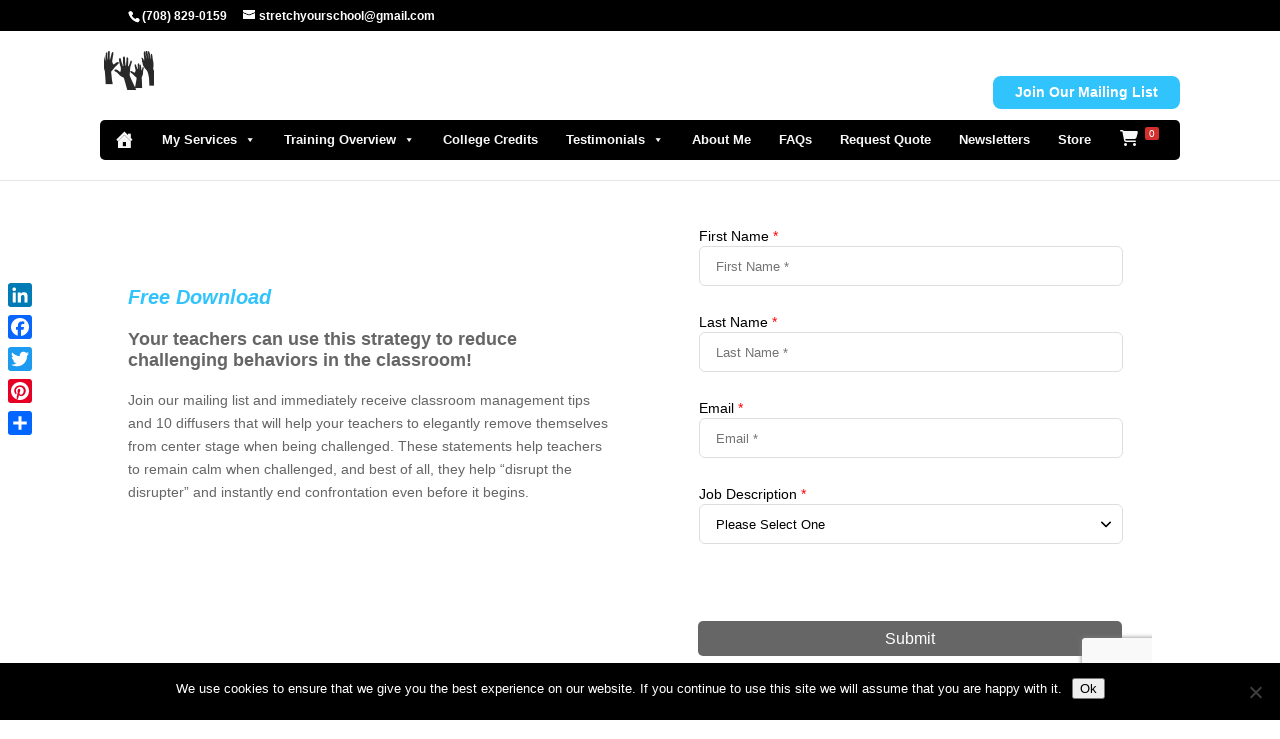

--- FILE ---
content_type: text/html;charset=UTF-8
request_url: https://du124.infusionsoft.app/app/form/ae3183cfdbab07e77c3440b5e6c238d9?iFrame=true&referrer=https%3A//stretchyourschool.com/join-our-mailing-list/&cookieUUID=454ead82-edbd-449a-b4a1-0dfae3ecc4ba
body_size: 4870
content:
<!DOCTYPE html PUBLIC "-//W3C//DTD XHTML 1.0 Transitional//EN" "http://www.w3.org/TR/xhtml1/DTD/xhtml1-transitional.dtd">
<html>
    <head>
        <title>AssociateWebsite Opt-in Form - Powered by Keap</title>
        <meta name="viewport" content="width=device-width, initial-scale=1">
        <link rel="shortcut icon" href=/slices/style/keap-favicon.ico type="image/x-icon"/>

<!-- Headers to prevent the caching of pages -->
<meta http-equiv="Content-Type" content="text/html;charset=UTF-8"/>
<meta http-equiv="pragma" content="no-cache"/>
<meta http-equiv="cache-control" content="no-store"/>
<script src="/js/lightbox_js.jsp?b=1.70.0.891957-hf-202601201743" type="text/javascript"></script><link href="/css/anti_spam.jsp?b=1.70.0.891957-hf-202601201743" media="all" rel="stylesheet" type="text/css" /><script type="text/javascript">(function() {
                            var styleArray = ["/css/anti_spam.jsp"];
                            if (window.Infusion) {
                                Infusion.stylesLoaded(styleArray);
                            } else if (window.InfusionStyles) {
                                window.InfusionStyles.concat(styleArray);
                            } else {
                                window.InfusionStyles = styleArray;
                            }
                        })();</script><script src="/js/webform/iFrameMagicServer.js?b=1.70.0.891957-hf-202601201743" type="text/javascript"></script><link href="/resources/external/bower/pikaday/css/pikaday.css?b=1.70.0.891957-hf-202601201743" media="all" rel="stylesheet" type="text/css" /><script type="text/javascript">(function() {
                            var styleArray = ["/resources/external/bower/pikaday/css/pikaday.css"];
                            if (window.Infusion) {
                                Infusion.stylesLoaded(styleArray);
                            } else if (window.InfusionStyles) {
                                window.InfusionStyles.concat(styleArray);
                            } else {
                                window.InfusionStyles = styleArray;
                            }
                        })();</script><style>
            .pikaday-container {
                position: absolute;
                z-index: 10;
            }
        </style>
    </head>
    <body marginwidth="0" offset="0" leftmargin="0" style="margin-bottom: 0px; margin-top: 0px" marginheight="0" >
        <style type="text/css">
.beta-base .preheader, .beta-base .header, .beta-base .sidebar, .beta-base .body, .beta-base .footer, #mainContent {
    text-align: start;
}
.beta-base .preheader, .beta-base .header, .beta-base .body, .beta-base .sidebar, .beta-base .leftSidebar, .beta-base .rightSidebar, .beta-base .footer {
    margin: 0;
    padding: 0;
    border: none;
    white-space: normal;
    line-height: normal;
}
.beta-base .title, .beta-base .subtitle, .beta-base .text, .beta-base img {
    margin: 0;
    padding: 0;
    background: none;
    border: none;
    white-space: normal;
    line-height: normal;
}
.beta-base .bodyContainer td.preheader{
    padding: 10px 0;
}
.beta-base .bodyContainer td.header {
    padding: 0;
    height: 30px;
}
.beta-base .bodyContainer td.body, .beta-base .bodyContainer td.footer,
.beta-base .bodyContainer td.sidebar, .beta-base .bodyContainer td.leftSidebar, .beta-base .bodyContainer td.rightSidebar {
    padding: 20px;
}
.beta-base .bodyContainer td.header p, .beta-base .bodyContainer td.preheader p, .beta-base .bodyContainer td.body p,
.beta-base .bodyContainer td.footer p, .beta-base .bodyContainer td.sidebar p,
.beta-base .bodyContainer td.leftSidebar p, .beta-base .bodyContainer td.rightSidebar p {
    margin: 0;
    color: inherit;
}
.beta-base .bodyContainer td.header div.title, .beta-base .bodyContainer td.preheader div.title, .beta-base .bodyContainer td.body div.title,
.beta-base .bodyContainer td.footer div.title, .beta-base .bodyContainer td.sidebar div.title,
.beta-base .bodyContainer td.leftSidebar div.title, .beta-base .bodyContainer td.rightSidebar div.title,
.beta-base .bodyContainer td.header div.subtitle, .beta-base .bodyContainer td.preheader div.subtitle, .beta-base .bodyContainer td.body div.subtitle,
.beta-base .bodyContainer td.footer div.subtitle, .beta-base .bodyContainer td.sidebar div.subtitle,
.beta-base .bodyContainer td.leftSidebar div.subtitle, .beta-base .bodyContainer td.rightSidebar div.subtitle,
.beta-base .bodyContainer td.header div.text, .beta-base .bodyContainer td.preheader div.text, .beta-base .bodyContainer td.body div.text, .beta-base .bodyContainer td.body div.text div,
.beta-base .bodyContainer td.footer div.text, .beta-base .bodyContainer td.sidebar div.text,
.beta-base .bodyContainer td.leftSidebar div.text, .beta-base .bodyContainer td.rightSidebar div.text {
    overflow: auto;
}
.beta-base .optout {
    margin-bottom: 10px;
    margin-top: 10px;
}
div.infusion-captcha {
    width: 220px;
    padding: 10px;
}
div.infusion-captcha input, div.infusion-captcha select, div.infusion-captcha textarea {
    width: 95%;
    display: inline-block;
    vertical-align: middle;
}
table.infusion-field-container td.infusion-field-input-container {
    padding-bottom: 12px;
}
table.infusion-field-container td + .infusion-field-input-container {
    padding-bottom: 0 !important;
}
table.infusion-field-container td + .infusion-field-label-container {
    padding-bottom: 12px !important;
}
table.infusion-field-container td.infusion-field-input-container input[type='text'],
table.infusion-field-container td.infusion-field-input-container input[type='email'],
table.infusion-field-container td.infusion-field-input-container input[type='tel'],
table.infusion-field-container td.infusion-field-input-container input[type='password'],
table.infusion-field-container td.infusion-field-input-container textarea {
    width: 100%;
    margin: 0;
}
table.infusion-field-container td.infusion-field-input-container input[type='text'],
table.infusion-field-container td.infusion-field-input-container input[type='email'],
table.infusion-field-container td.infusion-field-input-container input[type='tel'],
table.infusion-field-container td.infusion-field-input-container input[type='password'],
table.infusion-field-container td.infusion-field-input-container select {
    background-color: #fff;
    border-radius: 6px;
    border: 1px solid #ddd;
    box-sizing: border-box;
    padding: 8px 16px;
    height: 40px;
    line-height: normal;
    outline: none;
    -webkit-appearance: none;
    -webkit-transition: border .3s ease;
    transition: border .3s ease;
}
table.infusion-field-container td.infusion-field-input-container input.infusion-field-required {
    border-color: red;
}
table.infusion-field-container td.infusion-field-input-container input.infusion-field-required::placeholder,
table.infusion-field-container td.infusion-field-input-container textarea.infusion-field-required::placeholder,
table.infusion-field-container td.infusion-field-label-container .span-required-field {
    color: red;
}
table.infusion-field-container td.infusion-field-input-container div.infusion-field-input-container select.infusion-field-required,
table.infusion-field-container td.infusion-field-input-container select.infusion-field-required {
    border-color: red;
    color: red !important;
}
table.infusion-field-container td.infusion-field-input-container textarea.infusion-field-required {
    border-color: red;
}
table.infusion-field-container td.infusion-field-input-container div.infusion-field-required-errorMessage {
    color: red;
    font-size: 12px;
    font-family: Arial;
    padding-left: 4px;
    padding-top: 2px;
    padding-bottom: 5px;
}
table.infusion-field-container td.infusion-field-input-container select {
    background-image: url("data:image/svg+xml,%3Csvg xmlns='http://www.w3.org/2000/svg' viewBox='0 0 24 24' id='chevron-down'%3E%3Cpath d='M6.293 9.293a1 1 0 0 1 1.414 0L12 13.586l4.293-4.293a1 1 0 1 1 1.414 1.414l-5 5a1 1 0 0 1-1.414 0l-5-5a1 1 0 0 1 0-1.414z' fill-rule='evenodd'%3E%3C/path%3E%3C/svg%3E");
    background-size: 20px;
    background-position: calc(100% - 6px) center;
    background-repeat: no-repeat;
}
table.infusion-field-container td.infusion-field-input-container select {
    width: 100%;
    margin: 0;
}
table.infusion-field-container td.infusion-field-input-container select.infusion-multiselect {
    height: auto;
    background-image: none;
}
table.infusion-field-container td.infusion-field-input-container input[type='text']:focus,
table.infusion-field-container td.infusion-field-input-container input[type='email']:focus,
table.infusion-field-container td.infusion-field-input-container input[type='tel']:focus,
table.infusion-field-container td.infusion-field-input-container input[type='password']:focus {
    border-color: #bbb;
}
table.infusion-field-container td.infusion-field-label-container {
    padding-right: 5px;
    max-width: 200px;
}
.infusion-label-checkbox {
    position: relative;
    top: -3px;
}
span.infusion-checkbox {
    display: block;
    margin-left: -5px;
}
td.header .image-snippet img {
    vertical-align: bottom;
}
#webformErrors {
    color: #990000;
    font-size: 14px;
}
html, body {
    margin: 0;
    padding: 0;
    height: 100%;
}
.infusion-form {
    margin: 0;
    height: 100%;
}
.infusion-option {
    display: block;
    text-align: left;
}
@media only screen and (max-width: 675px) {
    .infusion-form .infusion-field-container,
    .infusion-form .infusion-field-container tr,
    .infusion-form .infusion-field-container td,
    .infusion-form .infusion-field-container tbody {
        display: block;
    }
    .infusion-form .infusion-field-container .pika-table tr {
        display: table-row !important;
        margin-bottom: 0 !important;
    }
    .infusion-form .infusion-field-container .pika-table td {
        display: table-cell !important;
    }
    .infusion-form .infusion-field-container .pika-table tbody {
        display: table-row-group !important;
    }
    .infusion-form table.bodyContainer {
        width: 100% !important;
    }
    .infusion-form img {
        max-width: 100%;
        height: auto;
    }
    .infusion-form .image-snippet[contentid="spotlight"] {
        width: 64px;
    }
    .infusion-form .infusion-field-input-container {
        width: 100% !important;
    }
    .infusion-form .video-container iframe {
        width: 100%;
    }
    .infusion-form .infusion-submit button {
        width: 100% !important;
    }
}
</style>
<style type="text/css">
.beta-font-b h1, .beta-font-b h2, .beta-font-b h3, .beta-font-b h4, .beta-font-b h5, .beta-font-b h6 {
    font-family: arial,sans-serif;
}
.beta-font-b h1 {font-size: 24px;}
.beta-font-b h2 {font-size: 20px;}
.beta-font-b h3 {font-size: 14px;}
.beta-font-b h4 {font-size: 12px;}
.beta-font-b h5 {font-size: 10px;}
.beta-font-b h6 {font-size: 8px;}
.beta-font-b address {font-style: italic;}
.beta-font-b pre {font-family: Courier New, monospace;}
.beta-font-b .title, .beta-font-b .title p {
    font-size: 20px;
    font-weight: bold;
    font-family: arial,sans-serif;
}
.beta-font-b .subtitle, .beta-font-b .subtitle p {
    font-size: 11px;
    font-weight: normal;
    font-family: arial,sans-serif;
}
.beta-font-b .text, .beta-font-b p {
    font-size: 12px;
    font-family: arial,sans-serif;
}
.beta-font-b .preheader .text, .beta-font-b .preheader .text p {
    font-size: 11px;
    font-family: arial,sans-serif;
}
.beta-font-b .footer a {
    font-size: 11px;
    font-family: arial,sans-serif;
}
.beta-font-b .footer .text {
    font-size: 10px;
    font-family: verdana,sans-serif;
}
.beta-font-b .sidebar .title, .beta-font-b .leftSidebar .title, .beta-font-b .rightSidebar .title {
    font-size: 15px;
    font-weight: bold;
    font-family: arial,sans-serif;
}
.beta-font-b .sidebar .subtitle, .beta-font-b .leftSidebar .subtitle, .beta-font-b .rightSidebar .subtitle {
    font-size: 12px;
    font-family: arial, sans-serif;
}
.beta-font-b .sidebar .text, .beta-font-b .sidebar .text p, .beta-font-b .leftSidebar .text, .beta-font-b .rightSidebar .text {
    font-size: 11px;
    font-family: arial, sans-serif;
}
.infusion-field-label-container {
    font-size: 14px;
    font-family: arial,sans-serif;
}
.infusion-field-input-container {
    color: #000000;
    font-size: 12px;
}
.infusion-option label {
    color: #000000;
    font-size: 14px;
    font-family: arial,sans-serif;
}
</style>
<style type="text/css">
.custom-34 .background{
background-color:#ffffff;
;
}
.custom-34 .title{
color:#669940;
;
}
.custom-34 .subtitle{
color:#f15c25;
;
}
.custom-34 .text{
color:#787878;
;
}
.custom-34 a{
color:#f15c25;
;
}
.custom-34 .background .preheader .text{
color:#2a2928;
;
}
.custom-34 .background .preheader a{
color:#2a2928;
;
}
.custom-34 .header{
background-color:#ffffff;
;
}
.custom-34 .header .title{
color:#000000;
;
}
.custom-34 .header .subtitle{
color:#000000;
;
}
.custom-34 .header .text{
color:#000000;
;
}
.custom-34 .header .a{
color:#157DB8;
;
}
.custom-34 .hero{
background-color:#025C8D;
;
}
.custom-34 .hero .title{
color:#FFFFFF;
;
}
.custom-34 .hero .subtitle{
color:#FFFFFF;
;
}
.custom-34 .hero .text{
color:#FFFFFF;
;
}
.custom-34 .hero .a{
color:#157DB8;
;
}
.custom-34 .quote{
background-color:#013B5A;
;
}
.custom-34 .quote:after{
border-color:#013B5A transparent transparent transparent;
;
}
.custom-34 .quote .title{
color:#FFFFFF;
;
}
.custom-34 .quote .subtitle{
color:#FFFFFF;
;
}
.custom-34 .quote .text{
color:#FFFFFF;
;
}
.custom-34 .quote .a{
color:#157DB8;
;
}
.custom-34 .body{
background-color:#ffffff;
;
}
.custom-34 .main .title{
color:#000000;
;
}
.custom-34 .main .subtitle{
color:#000000;
;
}
.custom-34 .main .text{
color:#000000;
;
}
.custom-34 .main .a{
color:#157DB8;
;
}
.custom-34 .sidebar{
background-color:#ffffff;
;
}
.custom-34 .sidebar .title{
color:#f15c25;
;
}
.custom-34 .sidebar .subtitle{
color:#669940;
;
}
.custom-34 .sidebar .text{
color:#000000;
;
}
.custom-34 .sidebar .a{
color:#157DB8;
;
}
.custom-34 .leftSidebar{
background-color:#ffffff;
;
}
.custom-34 .leftSidebar .title{
color:#f15c25;
;
}
.custom-34 .leftSidebar .subtitle{
color:#669940;
;
}
.custom-34 .rightSidebar{
background-color:#ffffff;
;
}
.custom-34 .rightSidebar .title{
color:#f15c25;
;
}
.custom-34 .rightSidebar .subtitle{
color:#669940;
;
}
.custom-34 .footer{
background-color:#7ac143;
;
}
.custom-34 .footer .text{
color:#2a2928;
;
}
.custom-34 .footer .title{
color:#000000;
;
}
.custom-34 .footer a{
color:#00728f;
;
}
.custom-34 .footer .subtitle{
color:#000000;
;
}
.custom-34 .infusion-field-label-container{
font-size:14px;
;
}
.custom-34 .infusion-field-label-container{
font-family:Arial;
;
}
.custom-34 .infusion-field-label-container{
color:#000000;
;
}
.custom-34 .infusion-field-input{
font-size:14px;
;
}
.custom-34 .infusion-option label{
font-size:14px;
;
}
.custom-34 .infusion-option label{
font-family:Arial;
;
}
.custom-34 .infusion-option label{
color:#000000;
;
}
.custom-34 .webFormBodyContainer{
border-width:0px;
;
}
.custom-34 .webFormBodyContainer{
border-style:Hidden;
;
}
.custom-34 .webFormBodyContainer{
border-color:#000000;
;
}
</style>
<style type="text/css">
.infusion-field-label-container {
text-align:Left;
}
.infusion-field-input-container {
width:250px;
}
.infusion-field-label-container {
vertical-align:Middle;
}
.bodyContainer {
width:300px;
}
</style>
<script src="https://du124.infusionsoft.app/app/webTracking/getTrackingCode?b=1.70.0.891957-hf-202601201743" type="text/javascript">
</script>
<script src="https://du124.infusionsoft.app/app/webform/overwriteRefererJs?b=1.70.0.891957-hf-202601201743" type="text/javascript">
</script>
<script src="https://du124.infusionsoft.com/resources/external/recaptcha/production/recaptcha.js?b=1.70.0.891957-hf-202601201743" type="text/javascript">
</script>
<script async="async" defer="defer" src="https://www.google.com/recaptcha/api.js?onload=onloadInfusionRecaptchaCallback&render=explicit" type="text/javascript">
</script>
<div class="text" id="webformErrors" name="errorContent">
</div>
<form accept-charset="UTF-8" action="https://du124.infusionsoft.app/app/form/process/ae3183cfdbab07e77c3440b5e6c238d9?referrer=https%3A%2F%2Fstretchyourschool.com%2Fjoin-our-mailing-list%2F" class="infusion-form" id="inf_form_ae3183cfdbab07e77c3440b5e6c238d9" method="POST" name="AssociateWebsite Opt-in Form" onsubmit="submitWebForm()">
<script type="text/javascript">
function submitWebForm() {
var form = document.forms[0];
var resolution = document.createElement('input');
resolution.setAttribute('id', 'screenResolution');
resolution.setAttribute('type', 'hidden');
resolution.setAttribute('name', 'screenResolution');
var resolutionString = screen.width + 'x' + screen.height;
resolution.setAttribute('value', resolutionString);
form.appendChild(resolution);
var pluginString = '';
if (window.ActiveXObject) {
    var activeXNames = {'AcroPDF.PDF':'Adobe Reader',
        'ShockwaveFlash.ShockwaveFlash':'Flash',
        'QuickTime.QuickTime':'Quick Time',
        'SWCtl':'Shockwave',
        'WMPLayer.OCX':'Windows Media Player',
        'AgControl.AgControl':'Silverlight'};
    var plugin = null;
    for (var activeKey in activeXNames) {
        try {
            plugin = null;
            plugin = new ActiveXObject(activeKey);
        } catch (e) {
            // do nothing, the plugin is not installed
        }
        pluginString += activeXNames[activeKey] + ',';
    }
    var realPlayerNames = ['rmockx.RealPlayer G2 Control',
        'rmocx.RealPlayer G2 Control.1',
        'RealPlayer.RealPlayer(tm) ActiveX Control (32-bit)',
        'RealVideo.RealVideo(tm) ActiveX Control (32-bit)',
        'RealPlayer'];
    for (var index = 0; index < realPlayerNames.length; index++) {
        try {
            plugin = new ActiveXObject(realPlayerNames[index]);
        } catch (e) {
            continue;
        }
        if (plugin) {
            break;
        }
    }
    if (plugin) {
        pluginString += 'RealPlayer,';
    }
} else {
    for (var i = 0; i < navigator.plugins.length; i++) {
        pluginString += navigator.plugins[i].name + ',';
    }
}
pluginString = pluginString.substring(0, pluginString.lastIndexOf(','));
var plugins = document.createElement('input');
plugins.setAttribute('id', 'pluginList');
plugins.setAttribute('type', 'hidden');
plugins.setAttribute('name', 'pluginList');
plugins.setAttribute('value', pluginString);
form.appendChild(plugins);
var java = navigator.javaEnabled();
var javaEnabled = document.createElement('input');
javaEnabled.setAttribute('id', 'javaEnabled');
javaEnabled.setAttribute('type', 'hidden');
javaEnabled.setAttribute('name', 'javaEnabled');
javaEnabled.setAttribute('value', java);
form.appendChild(javaEnabled);
jQuery('.infusion-submit button').attr('disabled', true);
}
</script><input name="inf_form_xid" type="hidden" value="ae3183cfdbab07e77c3440b5e6c238d9" /><input name="inf_form_name" type="hidden" value="AssociateWebsite Opt-in Form" /><input name="infusionsoft_version" type="hidden" value="1.70.0.891957" />
<div class="custom-34 beta-base beta-font-b" id="mainContent" style="height:100%">
<table cellpadding="10" cellspacing="0" class="background" style="width: 100%; height: 100%">
<tbody>
<tr>
<td align="center" valign="top">
<table bgcolor="#FFFFFF" cellpadding="20" cellspacing="0" class="bodyContainer webFormBodyContainer" width="100%">
<tbody>
<tr>
<td bgcolor="#FFFFFF" class="body" sectionid="body" valign="top">
<div>
<table class="infusion-field-container" style="width:250;">
<tbody>
<tr>
<td class="infusion-field-label-container">
<label for="inf_field_FirstName">First Name *</label>
</td>
</tr>
<tr>
<td class="infusion-field-input-container" style="width:250px;">
<input autocomplete="given-name" id="inf_field_FirstName" is-required="true" name="inf_field_FirstName" placeholder="First Name *" type="text" />
</td>
</tr>
</tbody>
</table>
</div>
<div>
<div style="height:15px; line-height:15px;">
&nbsp;
</div>
</div>
<div>
<table class="infusion-field-container" style="width:250;">
<tbody>
<tr>
<td class="infusion-field-label-container">
<label for="inf_field_LastName">Last Name *</label>
</td>
</tr>
<tr>
<td class="infusion-field-input-container" style="width:250px;">
<input autocomplete="family-name" id="inf_field_LastName" is-required="true" name="inf_field_LastName" placeholder="Last Name *" type="text" />
</td>
</tr>
</tbody>
</table>
</div>
<div>
<div style="height:15px; line-height:15px;">
&nbsp;
</div>
</div>
<div>
<table class="infusion-field-container" style="width:250;">
<tbody>
<tr>
<td class="infusion-field-label-container">
<label for="inf_field_Email">Email *</label>
</td>
</tr>
<tr>
<td class="infusion-field-input-container" style="width:250px;">
<input autocomplete="email" id="inf_field_Email" is-required="true" name="inf_field_Email" placeholder="Email *" type="email" />
</td>
</tr>
</tbody>
</table>
</div>
<div>
<input id="" name="" type="hidden" value="" />
</div>
<div>
<div style="height:15px; line-height:15px;">
&nbsp;
</div>
</div>
<div>
<table class="infusion-field-container" style="width:250;">
<tbody>
<tr>
<td class="infusion-field-label-container">
<label for="inf_custom_JobDescription1">Job Description *</label>
</td>
</tr>
<tr>
<td class="infusion-field-input-container" style="width:250px;">
<div class="infusion-field-input-container">
<select id="inf_custom_JobDescription1" is-required="true" name="inf_custom_JobDescription1"><option selected="selected" value="Please Select One">Please Select One</option><option value="Central Office Administrator">Central Office Administrator</option><option value="Campus Administrator">Campus Administrator</option><option value="Teacher">Teacher</option><option value="Other">Other</option></select>
</div>
</td>
</tr>
</tbody>
</table>
</div>
<div>
<div style="height:15px; line-height:15px;">
&nbsp;
</div>
</div>
<div>
<div style="height:15px; line-height:15px;">
&nbsp;
</div>
</div>
<div>
<input id="" name="" type="hidden" value="" />
</div>
<div>
<div style="height:35px; line-height:35px;">
&nbsp;
</div>
</div>
<div>
<div class="infusion-submit" style="text-align:center;">
<button class="infusion-recaptcha" id="recaptcha_ae3183cfdbab07e77c3440b5e6c238d9" style="width:130px; height:35px; background-color:#666666; color:#FFFFFF; font-size:16px; font-family:Arial; border-color:#000000; border-style:Solid; border-width:0px; -moz-border-radius:5px;border-radius:5px;" type="submit" value="Submit">Submit</button>
</div>
</div>
</td>
</tr>
</tbody>
</table>
</td>
</tr>
</tbody>
</table>
</div>
<input type="text" name="inf_vAfumGzdNyGjsFUc" class="inf_b45005f18e9b9b42c66479e4d9086afa"></form><script>(function(){function c(){var b=a.contentDocument||a.contentWindow.document;if(b){var d=b.createElement('script');d.innerHTML="window.__CF$cv$params={r:'9c415ddd0bc1de81',t:'MTc2OTQ0NDczMC4wMDAwMDA='};var a=document.createElement('script');a.nonce='';a.src='/cdn-cgi/challenge-platform/scripts/jsd/main.js';document.getElementsByTagName('head')[0].appendChild(a);";b.getElementsByTagName('head')[0].appendChild(d)}}if(document.body){var a=document.createElement('iframe');a.height=1;a.width=1;a.style.position='absolute';a.style.top=0;a.style.left=0;a.style.border='none';a.style.visibility='hidden';document.body.appendChild(a);if('loading'!==document.readyState)c();else if(window.addEventListener)document.addEventListener('DOMContentLoaded',c);else{var e=document.onreadystatechange||function(){};document.onreadystatechange=function(b){e(b);'loading'!==document.readyState&&(document.onreadystatechange=e,c())}}}})();</script></body>
    <script src="/resources/external/bower/moment/min/moment.min.js?b=1.70.0.891957-hf-202601201743" type="text/javascript"></script><script src="/resources/external/bower/pikaday/pikaday.js?b=1.70.0.891957-hf-202601201743" type="text/javascript"></script><script type="text/javascript">
        jQuery("input").each(function(i, elem){
            if (jQuery(elem).datepicker) {
                jQuery(elem).datepicker("destroy")
            }
        });
    </script>

    <script type="text/javascript">Infusion.on("TimeZone").exec(function() {
                
        Infusion.TimeZone.getTimeZoneForWebform("AssociateWebsite Opt-in Form");
    
            });</script></html>


--- FILE ---
content_type: text/html; charset=utf-8
request_url: https://www.google.com/recaptcha/api2/anchor?ar=1&k=6Lc077YaAAAAAOmCNTcrJlgYW9Nkop8mpH76BGhy&co=aHR0cHM6Ly9kdTEyNC5pbmZ1c2lvbnNvZnQuYXBwOjQ0Mw..&hl=en&v=N67nZn4AqZkNcbeMu4prBgzg&size=invisible&anchor-ms=20000&execute-ms=30000&cb=owloi2kh3dhq
body_size: 49508
content:
<!DOCTYPE HTML><html dir="ltr" lang="en"><head><meta http-equiv="Content-Type" content="text/html; charset=UTF-8">
<meta http-equiv="X-UA-Compatible" content="IE=edge">
<title>reCAPTCHA</title>
<style type="text/css">
/* cyrillic-ext */
@font-face {
  font-family: 'Roboto';
  font-style: normal;
  font-weight: 400;
  font-stretch: 100%;
  src: url(//fonts.gstatic.com/s/roboto/v48/KFO7CnqEu92Fr1ME7kSn66aGLdTylUAMa3GUBHMdazTgWw.woff2) format('woff2');
  unicode-range: U+0460-052F, U+1C80-1C8A, U+20B4, U+2DE0-2DFF, U+A640-A69F, U+FE2E-FE2F;
}
/* cyrillic */
@font-face {
  font-family: 'Roboto';
  font-style: normal;
  font-weight: 400;
  font-stretch: 100%;
  src: url(//fonts.gstatic.com/s/roboto/v48/KFO7CnqEu92Fr1ME7kSn66aGLdTylUAMa3iUBHMdazTgWw.woff2) format('woff2');
  unicode-range: U+0301, U+0400-045F, U+0490-0491, U+04B0-04B1, U+2116;
}
/* greek-ext */
@font-face {
  font-family: 'Roboto';
  font-style: normal;
  font-weight: 400;
  font-stretch: 100%;
  src: url(//fonts.gstatic.com/s/roboto/v48/KFO7CnqEu92Fr1ME7kSn66aGLdTylUAMa3CUBHMdazTgWw.woff2) format('woff2');
  unicode-range: U+1F00-1FFF;
}
/* greek */
@font-face {
  font-family: 'Roboto';
  font-style: normal;
  font-weight: 400;
  font-stretch: 100%;
  src: url(//fonts.gstatic.com/s/roboto/v48/KFO7CnqEu92Fr1ME7kSn66aGLdTylUAMa3-UBHMdazTgWw.woff2) format('woff2');
  unicode-range: U+0370-0377, U+037A-037F, U+0384-038A, U+038C, U+038E-03A1, U+03A3-03FF;
}
/* math */
@font-face {
  font-family: 'Roboto';
  font-style: normal;
  font-weight: 400;
  font-stretch: 100%;
  src: url(//fonts.gstatic.com/s/roboto/v48/KFO7CnqEu92Fr1ME7kSn66aGLdTylUAMawCUBHMdazTgWw.woff2) format('woff2');
  unicode-range: U+0302-0303, U+0305, U+0307-0308, U+0310, U+0312, U+0315, U+031A, U+0326-0327, U+032C, U+032F-0330, U+0332-0333, U+0338, U+033A, U+0346, U+034D, U+0391-03A1, U+03A3-03A9, U+03B1-03C9, U+03D1, U+03D5-03D6, U+03F0-03F1, U+03F4-03F5, U+2016-2017, U+2034-2038, U+203C, U+2040, U+2043, U+2047, U+2050, U+2057, U+205F, U+2070-2071, U+2074-208E, U+2090-209C, U+20D0-20DC, U+20E1, U+20E5-20EF, U+2100-2112, U+2114-2115, U+2117-2121, U+2123-214F, U+2190, U+2192, U+2194-21AE, U+21B0-21E5, U+21F1-21F2, U+21F4-2211, U+2213-2214, U+2216-22FF, U+2308-230B, U+2310, U+2319, U+231C-2321, U+2336-237A, U+237C, U+2395, U+239B-23B7, U+23D0, U+23DC-23E1, U+2474-2475, U+25AF, U+25B3, U+25B7, U+25BD, U+25C1, U+25CA, U+25CC, U+25FB, U+266D-266F, U+27C0-27FF, U+2900-2AFF, U+2B0E-2B11, U+2B30-2B4C, U+2BFE, U+3030, U+FF5B, U+FF5D, U+1D400-1D7FF, U+1EE00-1EEFF;
}
/* symbols */
@font-face {
  font-family: 'Roboto';
  font-style: normal;
  font-weight: 400;
  font-stretch: 100%;
  src: url(//fonts.gstatic.com/s/roboto/v48/KFO7CnqEu92Fr1ME7kSn66aGLdTylUAMaxKUBHMdazTgWw.woff2) format('woff2');
  unicode-range: U+0001-000C, U+000E-001F, U+007F-009F, U+20DD-20E0, U+20E2-20E4, U+2150-218F, U+2190, U+2192, U+2194-2199, U+21AF, U+21E6-21F0, U+21F3, U+2218-2219, U+2299, U+22C4-22C6, U+2300-243F, U+2440-244A, U+2460-24FF, U+25A0-27BF, U+2800-28FF, U+2921-2922, U+2981, U+29BF, U+29EB, U+2B00-2BFF, U+4DC0-4DFF, U+FFF9-FFFB, U+10140-1018E, U+10190-1019C, U+101A0, U+101D0-101FD, U+102E0-102FB, U+10E60-10E7E, U+1D2C0-1D2D3, U+1D2E0-1D37F, U+1F000-1F0FF, U+1F100-1F1AD, U+1F1E6-1F1FF, U+1F30D-1F30F, U+1F315, U+1F31C, U+1F31E, U+1F320-1F32C, U+1F336, U+1F378, U+1F37D, U+1F382, U+1F393-1F39F, U+1F3A7-1F3A8, U+1F3AC-1F3AF, U+1F3C2, U+1F3C4-1F3C6, U+1F3CA-1F3CE, U+1F3D4-1F3E0, U+1F3ED, U+1F3F1-1F3F3, U+1F3F5-1F3F7, U+1F408, U+1F415, U+1F41F, U+1F426, U+1F43F, U+1F441-1F442, U+1F444, U+1F446-1F449, U+1F44C-1F44E, U+1F453, U+1F46A, U+1F47D, U+1F4A3, U+1F4B0, U+1F4B3, U+1F4B9, U+1F4BB, U+1F4BF, U+1F4C8-1F4CB, U+1F4D6, U+1F4DA, U+1F4DF, U+1F4E3-1F4E6, U+1F4EA-1F4ED, U+1F4F7, U+1F4F9-1F4FB, U+1F4FD-1F4FE, U+1F503, U+1F507-1F50B, U+1F50D, U+1F512-1F513, U+1F53E-1F54A, U+1F54F-1F5FA, U+1F610, U+1F650-1F67F, U+1F687, U+1F68D, U+1F691, U+1F694, U+1F698, U+1F6AD, U+1F6B2, U+1F6B9-1F6BA, U+1F6BC, U+1F6C6-1F6CF, U+1F6D3-1F6D7, U+1F6E0-1F6EA, U+1F6F0-1F6F3, U+1F6F7-1F6FC, U+1F700-1F7FF, U+1F800-1F80B, U+1F810-1F847, U+1F850-1F859, U+1F860-1F887, U+1F890-1F8AD, U+1F8B0-1F8BB, U+1F8C0-1F8C1, U+1F900-1F90B, U+1F93B, U+1F946, U+1F984, U+1F996, U+1F9E9, U+1FA00-1FA6F, U+1FA70-1FA7C, U+1FA80-1FA89, U+1FA8F-1FAC6, U+1FACE-1FADC, U+1FADF-1FAE9, U+1FAF0-1FAF8, U+1FB00-1FBFF;
}
/* vietnamese */
@font-face {
  font-family: 'Roboto';
  font-style: normal;
  font-weight: 400;
  font-stretch: 100%;
  src: url(//fonts.gstatic.com/s/roboto/v48/KFO7CnqEu92Fr1ME7kSn66aGLdTylUAMa3OUBHMdazTgWw.woff2) format('woff2');
  unicode-range: U+0102-0103, U+0110-0111, U+0128-0129, U+0168-0169, U+01A0-01A1, U+01AF-01B0, U+0300-0301, U+0303-0304, U+0308-0309, U+0323, U+0329, U+1EA0-1EF9, U+20AB;
}
/* latin-ext */
@font-face {
  font-family: 'Roboto';
  font-style: normal;
  font-weight: 400;
  font-stretch: 100%;
  src: url(//fonts.gstatic.com/s/roboto/v48/KFO7CnqEu92Fr1ME7kSn66aGLdTylUAMa3KUBHMdazTgWw.woff2) format('woff2');
  unicode-range: U+0100-02BA, U+02BD-02C5, U+02C7-02CC, U+02CE-02D7, U+02DD-02FF, U+0304, U+0308, U+0329, U+1D00-1DBF, U+1E00-1E9F, U+1EF2-1EFF, U+2020, U+20A0-20AB, U+20AD-20C0, U+2113, U+2C60-2C7F, U+A720-A7FF;
}
/* latin */
@font-face {
  font-family: 'Roboto';
  font-style: normal;
  font-weight: 400;
  font-stretch: 100%;
  src: url(//fonts.gstatic.com/s/roboto/v48/KFO7CnqEu92Fr1ME7kSn66aGLdTylUAMa3yUBHMdazQ.woff2) format('woff2');
  unicode-range: U+0000-00FF, U+0131, U+0152-0153, U+02BB-02BC, U+02C6, U+02DA, U+02DC, U+0304, U+0308, U+0329, U+2000-206F, U+20AC, U+2122, U+2191, U+2193, U+2212, U+2215, U+FEFF, U+FFFD;
}
/* cyrillic-ext */
@font-face {
  font-family: 'Roboto';
  font-style: normal;
  font-weight: 500;
  font-stretch: 100%;
  src: url(//fonts.gstatic.com/s/roboto/v48/KFO7CnqEu92Fr1ME7kSn66aGLdTylUAMa3GUBHMdazTgWw.woff2) format('woff2');
  unicode-range: U+0460-052F, U+1C80-1C8A, U+20B4, U+2DE0-2DFF, U+A640-A69F, U+FE2E-FE2F;
}
/* cyrillic */
@font-face {
  font-family: 'Roboto';
  font-style: normal;
  font-weight: 500;
  font-stretch: 100%;
  src: url(//fonts.gstatic.com/s/roboto/v48/KFO7CnqEu92Fr1ME7kSn66aGLdTylUAMa3iUBHMdazTgWw.woff2) format('woff2');
  unicode-range: U+0301, U+0400-045F, U+0490-0491, U+04B0-04B1, U+2116;
}
/* greek-ext */
@font-face {
  font-family: 'Roboto';
  font-style: normal;
  font-weight: 500;
  font-stretch: 100%;
  src: url(//fonts.gstatic.com/s/roboto/v48/KFO7CnqEu92Fr1ME7kSn66aGLdTylUAMa3CUBHMdazTgWw.woff2) format('woff2');
  unicode-range: U+1F00-1FFF;
}
/* greek */
@font-face {
  font-family: 'Roboto';
  font-style: normal;
  font-weight: 500;
  font-stretch: 100%;
  src: url(//fonts.gstatic.com/s/roboto/v48/KFO7CnqEu92Fr1ME7kSn66aGLdTylUAMa3-UBHMdazTgWw.woff2) format('woff2');
  unicode-range: U+0370-0377, U+037A-037F, U+0384-038A, U+038C, U+038E-03A1, U+03A3-03FF;
}
/* math */
@font-face {
  font-family: 'Roboto';
  font-style: normal;
  font-weight: 500;
  font-stretch: 100%;
  src: url(//fonts.gstatic.com/s/roboto/v48/KFO7CnqEu92Fr1ME7kSn66aGLdTylUAMawCUBHMdazTgWw.woff2) format('woff2');
  unicode-range: U+0302-0303, U+0305, U+0307-0308, U+0310, U+0312, U+0315, U+031A, U+0326-0327, U+032C, U+032F-0330, U+0332-0333, U+0338, U+033A, U+0346, U+034D, U+0391-03A1, U+03A3-03A9, U+03B1-03C9, U+03D1, U+03D5-03D6, U+03F0-03F1, U+03F4-03F5, U+2016-2017, U+2034-2038, U+203C, U+2040, U+2043, U+2047, U+2050, U+2057, U+205F, U+2070-2071, U+2074-208E, U+2090-209C, U+20D0-20DC, U+20E1, U+20E5-20EF, U+2100-2112, U+2114-2115, U+2117-2121, U+2123-214F, U+2190, U+2192, U+2194-21AE, U+21B0-21E5, U+21F1-21F2, U+21F4-2211, U+2213-2214, U+2216-22FF, U+2308-230B, U+2310, U+2319, U+231C-2321, U+2336-237A, U+237C, U+2395, U+239B-23B7, U+23D0, U+23DC-23E1, U+2474-2475, U+25AF, U+25B3, U+25B7, U+25BD, U+25C1, U+25CA, U+25CC, U+25FB, U+266D-266F, U+27C0-27FF, U+2900-2AFF, U+2B0E-2B11, U+2B30-2B4C, U+2BFE, U+3030, U+FF5B, U+FF5D, U+1D400-1D7FF, U+1EE00-1EEFF;
}
/* symbols */
@font-face {
  font-family: 'Roboto';
  font-style: normal;
  font-weight: 500;
  font-stretch: 100%;
  src: url(//fonts.gstatic.com/s/roboto/v48/KFO7CnqEu92Fr1ME7kSn66aGLdTylUAMaxKUBHMdazTgWw.woff2) format('woff2');
  unicode-range: U+0001-000C, U+000E-001F, U+007F-009F, U+20DD-20E0, U+20E2-20E4, U+2150-218F, U+2190, U+2192, U+2194-2199, U+21AF, U+21E6-21F0, U+21F3, U+2218-2219, U+2299, U+22C4-22C6, U+2300-243F, U+2440-244A, U+2460-24FF, U+25A0-27BF, U+2800-28FF, U+2921-2922, U+2981, U+29BF, U+29EB, U+2B00-2BFF, U+4DC0-4DFF, U+FFF9-FFFB, U+10140-1018E, U+10190-1019C, U+101A0, U+101D0-101FD, U+102E0-102FB, U+10E60-10E7E, U+1D2C0-1D2D3, U+1D2E0-1D37F, U+1F000-1F0FF, U+1F100-1F1AD, U+1F1E6-1F1FF, U+1F30D-1F30F, U+1F315, U+1F31C, U+1F31E, U+1F320-1F32C, U+1F336, U+1F378, U+1F37D, U+1F382, U+1F393-1F39F, U+1F3A7-1F3A8, U+1F3AC-1F3AF, U+1F3C2, U+1F3C4-1F3C6, U+1F3CA-1F3CE, U+1F3D4-1F3E0, U+1F3ED, U+1F3F1-1F3F3, U+1F3F5-1F3F7, U+1F408, U+1F415, U+1F41F, U+1F426, U+1F43F, U+1F441-1F442, U+1F444, U+1F446-1F449, U+1F44C-1F44E, U+1F453, U+1F46A, U+1F47D, U+1F4A3, U+1F4B0, U+1F4B3, U+1F4B9, U+1F4BB, U+1F4BF, U+1F4C8-1F4CB, U+1F4D6, U+1F4DA, U+1F4DF, U+1F4E3-1F4E6, U+1F4EA-1F4ED, U+1F4F7, U+1F4F9-1F4FB, U+1F4FD-1F4FE, U+1F503, U+1F507-1F50B, U+1F50D, U+1F512-1F513, U+1F53E-1F54A, U+1F54F-1F5FA, U+1F610, U+1F650-1F67F, U+1F687, U+1F68D, U+1F691, U+1F694, U+1F698, U+1F6AD, U+1F6B2, U+1F6B9-1F6BA, U+1F6BC, U+1F6C6-1F6CF, U+1F6D3-1F6D7, U+1F6E0-1F6EA, U+1F6F0-1F6F3, U+1F6F7-1F6FC, U+1F700-1F7FF, U+1F800-1F80B, U+1F810-1F847, U+1F850-1F859, U+1F860-1F887, U+1F890-1F8AD, U+1F8B0-1F8BB, U+1F8C0-1F8C1, U+1F900-1F90B, U+1F93B, U+1F946, U+1F984, U+1F996, U+1F9E9, U+1FA00-1FA6F, U+1FA70-1FA7C, U+1FA80-1FA89, U+1FA8F-1FAC6, U+1FACE-1FADC, U+1FADF-1FAE9, U+1FAF0-1FAF8, U+1FB00-1FBFF;
}
/* vietnamese */
@font-face {
  font-family: 'Roboto';
  font-style: normal;
  font-weight: 500;
  font-stretch: 100%;
  src: url(//fonts.gstatic.com/s/roboto/v48/KFO7CnqEu92Fr1ME7kSn66aGLdTylUAMa3OUBHMdazTgWw.woff2) format('woff2');
  unicode-range: U+0102-0103, U+0110-0111, U+0128-0129, U+0168-0169, U+01A0-01A1, U+01AF-01B0, U+0300-0301, U+0303-0304, U+0308-0309, U+0323, U+0329, U+1EA0-1EF9, U+20AB;
}
/* latin-ext */
@font-face {
  font-family: 'Roboto';
  font-style: normal;
  font-weight: 500;
  font-stretch: 100%;
  src: url(//fonts.gstatic.com/s/roboto/v48/KFO7CnqEu92Fr1ME7kSn66aGLdTylUAMa3KUBHMdazTgWw.woff2) format('woff2');
  unicode-range: U+0100-02BA, U+02BD-02C5, U+02C7-02CC, U+02CE-02D7, U+02DD-02FF, U+0304, U+0308, U+0329, U+1D00-1DBF, U+1E00-1E9F, U+1EF2-1EFF, U+2020, U+20A0-20AB, U+20AD-20C0, U+2113, U+2C60-2C7F, U+A720-A7FF;
}
/* latin */
@font-face {
  font-family: 'Roboto';
  font-style: normal;
  font-weight: 500;
  font-stretch: 100%;
  src: url(//fonts.gstatic.com/s/roboto/v48/KFO7CnqEu92Fr1ME7kSn66aGLdTylUAMa3yUBHMdazQ.woff2) format('woff2');
  unicode-range: U+0000-00FF, U+0131, U+0152-0153, U+02BB-02BC, U+02C6, U+02DA, U+02DC, U+0304, U+0308, U+0329, U+2000-206F, U+20AC, U+2122, U+2191, U+2193, U+2212, U+2215, U+FEFF, U+FFFD;
}
/* cyrillic-ext */
@font-face {
  font-family: 'Roboto';
  font-style: normal;
  font-weight: 900;
  font-stretch: 100%;
  src: url(//fonts.gstatic.com/s/roboto/v48/KFO7CnqEu92Fr1ME7kSn66aGLdTylUAMa3GUBHMdazTgWw.woff2) format('woff2');
  unicode-range: U+0460-052F, U+1C80-1C8A, U+20B4, U+2DE0-2DFF, U+A640-A69F, U+FE2E-FE2F;
}
/* cyrillic */
@font-face {
  font-family: 'Roboto';
  font-style: normal;
  font-weight: 900;
  font-stretch: 100%;
  src: url(//fonts.gstatic.com/s/roboto/v48/KFO7CnqEu92Fr1ME7kSn66aGLdTylUAMa3iUBHMdazTgWw.woff2) format('woff2');
  unicode-range: U+0301, U+0400-045F, U+0490-0491, U+04B0-04B1, U+2116;
}
/* greek-ext */
@font-face {
  font-family: 'Roboto';
  font-style: normal;
  font-weight: 900;
  font-stretch: 100%;
  src: url(//fonts.gstatic.com/s/roboto/v48/KFO7CnqEu92Fr1ME7kSn66aGLdTylUAMa3CUBHMdazTgWw.woff2) format('woff2');
  unicode-range: U+1F00-1FFF;
}
/* greek */
@font-face {
  font-family: 'Roboto';
  font-style: normal;
  font-weight: 900;
  font-stretch: 100%;
  src: url(//fonts.gstatic.com/s/roboto/v48/KFO7CnqEu92Fr1ME7kSn66aGLdTylUAMa3-UBHMdazTgWw.woff2) format('woff2');
  unicode-range: U+0370-0377, U+037A-037F, U+0384-038A, U+038C, U+038E-03A1, U+03A3-03FF;
}
/* math */
@font-face {
  font-family: 'Roboto';
  font-style: normal;
  font-weight: 900;
  font-stretch: 100%;
  src: url(//fonts.gstatic.com/s/roboto/v48/KFO7CnqEu92Fr1ME7kSn66aGLdTylUAMawCUBHMdazTgWw.woff2) format('woff2');
  unicode-range: U+0302-0303, U+0305, U+0307-0308, U+0310, U+0312, U+0315, U+031A, U+0326-0327, U+032C, U+032F-0330, U+0332-0333, U+0338, U+033A, U+0346, U+034D, U+0391-03A1, U+03A3-03A9, U+03B1-03C9, U+03D1, U+03D5-03D6, U+03F0-03F1, U+03F4-03F5, U+2016-2017, U+2034-2038, U+203C, U+2040, U+2043, U+2047, U+2050, U+2057, U+205F, U+2070-2071, U+2074-208E, U+2090-209C, U+20D0-20DC, U+20E1, U+20E5-20EF, U+2100-2112, U+2114-2115, U+2117-2121, U+2123-214F, U+2190, U+2192, U+2194-21AE, U+21B0-21E5, U+21F1-21F2, U+21F4-2211, U+2213-2214, U+2216-22FF, U+2308-230B, U+2310, U+2319, U+231C-2321, U+2336-237A, U+237C, U+2395, U+239B-23B7, U+23D0, U+23DC-23E1, U+2474-2475, U+25AF, U+25B3, U+25B7, U+25BD, U+25C1, U+25CA, U+25CC, U+25FB, U+266D-266F, U+27C0-27FF, U+2900-2AFF, U+2B0E-2B11, U+2B30-2B4C, U+2BFE, U+3030, U+FF5B, U+FF5D, U+1D400-1D7FF, U+1EE00-1EEFF;
}
/* symbols */
@font-face {
  font-family: 'Roboto';
  font-style: normal;
  font-weight: 900;
  font-stretch: 100%;
  src: url(//fonts.gstatic.com/s/roboto/v48/KFO7CnqEu92Fr1ME7kSn66aGLdTylUAMaxKUBHMdazTgWw.woff2) format('woff2');
  unicode-range: U+0001-000C, U+000E-001F, U+007F-009F, U+20DD-20E0, U+20E2-20E4, U+2150-218F, U+2190, U+2192, U+2194-2199, U+21AF, U+21E6-21F0, U+21F3, U+2218-2219, U+2299, U+22C4-22C6, U+2300-243F, U+2440-244A, U+2460-24FF, U+25A0-27BF, U+2800-28FF, U+2921-2922, U+2981, U+29BF, U+29EB, U+2B00-2BFF, U+4DC0-4DFF, U+FFF9-FFFB, U+10140-1018E, U+10190-1019C, U+101A0, U+101D0-101FD, U+102E0-102FB, U+10E60-10E7E, U+1D2C0-1D2D3, U+1D2E0-1D37F, U+1F000-1F0FF, U+1F100-1F1AD, U+1F1E6-1F1FF, U+1F30D-1F30F, U+1F315, U+1F31C, U+1F31E, U+1F320-1F32C, U+1F336, U+1F378, U+1F37D, U+1F382, U+1F393-1F39F, U+1F3A7-1F3A8, U+1F3AC-1F3AF, U+1F3C2, U+1F3C4-1F3C6, U+1F3CA-1F3CE, U+1F3D4-1F3E0, U+1F3ED, U+1F3F1-1F3F3, U+1F3F5-1F3F7, U+1F408, U+1F415, U+1F41F, U+1F426, U+1F43F, U+1F441-1F442, U+1F444, U+1F446-1F449, U+1F44C-1F44E, U+1F453, U+1F46A, U+1F47D, U+1F4A3, U+1F4B0, U+1F4B3, U+1F4B9, U+1F4BB, U+1F4BF, U+1F4C8-1F4CB, U+1F4D6, U+1F4DA, U+1F4DF, U+1F4E3-1F4E6, U+1F4EA-1F4ED, U+1F4F7, U+1F4F9-1F4FB, U+1F4FD-1F4FE, U+1F503, U+1F507-1F50B, U+1F50D, U+1F512-1F513, U+1F53E-1F54A, U+1F54F-1F5FA, U+1F610, U+1F650-1F67F, U+1F687, U+1F68D, U+1F691, U+1F694, U+1F698, U+1F6AD, U+1F6B2, U+1F6B9-1F6BA, U+1F6BC, U+1F6C6-1F6CF, U+1F6D3-1F6D7, U+1F6E0-1F6EA, U+1F6F0-1F6F3, U+1F6F7-1F6FC, U+1F700-1F7FF, U+1F800-1F80B, U+1F810-1F847, U+1F850-1F859, U+1F860-1F887, U+1F890-1F8AD, U+1F8B0-1F8BB, U+1F8C0-1F8C1, U+1F900-1F90B, U+1F93B, U+1F946, U+1F984, U+1F996, U+1F9E9, U+1FA00-1FA6F, U+1FA70-1FA7C, U+1FA80-1FA89, U+1FA8F-1FAC6, U+1FACE-1FADC, U+1FADF-1FAE9, U+1FAF0-1FAF8, U+1FB00-1FBFF;
}
/* vietnamese */
@font-face {
  font-family: 'Roboto';
  font-style: normal;
  font-weight: 900;
  font-stretch: 100%;
  src: url(//fonts.gstatic.com/s/roboto/v48/KFO7CnqEu92Fr1ME7kSn66aGLdTylUAMa3OUBHMdazTgWw.woff2) format('woff2');
  unicode-range: U+0102-0103, U+0110-0111, U+0128-0129, U+0168-0169, U+01A0-01A1, U+01AF-01B0, U+0300-0301, U+0303-0304, U+0308-0309, U+0323, U+0329, U+1EA0-1EF9, U+20AB;
}
/* latin-ext */
@font-face {
  font-family: 'Roboto';
  font-style: normal;
  font-weight: 900;
  font-stretch: 100%;
  src: url(//fonts.gstatic.com/s/roboto/v48/KFO7CnqEu92Fr1ME7kSn66aGLdTylUAMa3KUBHMdazTgWw.woff2) format('woff2');
  unicode-range: U+0100-02BA, U+02BD-02C5, U+02C7-02CC, U+02CE-02D7, U+02DD-02FF, U+0304, U+0308, U+0329, U+1D00-1DBF, U+1E00-1E9F, U+1EF2-1EFF, U+2020, U+20A0-20AB, U+20AD-20C0, U+2113, U+2C60-2C7F, U+A720-A7FF;
}
/* latin */
@font-face {
  font-family: 'Roboto';
  font-style: normal;
  font-weight: 900;
  font-stretch: 100%;
  src: url(//fonts.gstatic.com/s/roboto/v48/KFO7CnqEu92Fr1ME7kSn66aGLdTylUAMa3yUBHMdazQ.woff2) format('woff2');
  unicode-range: U+0000-00FF, U+0131, U+0152-0153, U+02BB-02BC, U+02C6, U+02DA, U+02DC, U+0304, U+0308, U+0329, U+2000-206F, U+20AC, U+2122, U+2191, U+2193, U+2212, U+2215, U+FEFF, U+FFFD;
}

</style>
<link rel="stylesheet" type="text/css" href="https://www.gstatic.com/recaptcha/releases/N67nZn4AqZkNcbeMu4prBgzg/styles__ltr.css">
<script nonce="QWqDcQWrdl83NdU3ZaUong" type="text/javascript">window['__recaptcha_api'] = 'https://www.google.com/recaptcha/api2/';</script>
<script type="text/javascript" src="https://www.gstatic.com/recaptcha/releases/N67nZn4AqZkNcbeMu4prBgzg/recaptcha__en.js" nonce="QWqDcQWrdl83NdU3ZaUong">
      
    </script></head>
<body><div id="rc-anchor-alert" class="rc-anchor-alert"></div>
<input type="hidden" id="recaptcha-token" value="[base64]">
<script type="text/javascript" nonce="QWqDcQWrdl83NdU3ZaUong">
      recaptcha.anchor.Main.init("[\x22ainput\x22,[\x22bgdata\x22,\x22\x22,\[base64]/[base64]/[base64]/bmV3IHJbeF0oY1swXSk6RT09Mj9uZXcgclt4XShjWzBdLGNbMV0pOkU9PTM/bmV3IHJbeF0oY1swXSxjWzFdLGNbMl0pOkU9PTQ/[base64]/[base64]/[base64]/[base64]/[base64]/[base64]/[base64]/[base64]\x22,\[base64]\x22,\x22JMKcWhbDh8OEwoNTw6AlEsOZHDrDghPCsQoyw60cw5TDu8Kcw7XCm2IRBmBuUMO2GsO/K8OVw47DhSlrwovCmMO/fB8jdcODasOYwpbDmsOCLBfDlsKYw4Qww5QuWyjDkMKkfQ/ChnxQw47CtcKUbcKpwpzCp18Qw7jDn8KGCsO+FsOYwpAKEHnCkzcld0h7wqTCrSQQCsKAw4LCjCjDkMOXwpIODw3CvEvCm8O3wrBKElRRwokgQW/CnA/CvsObaTsQwrrDoAgtSHUYeWAsWxzDjgV9w5EIw7RdIcKgw5ZofMO/TMK9woRdw7o3cwdMw7zDvmFww5V5JMOTw4UywqfDt07CsxEUZ8O+w7h2wqJBZcKpwr/DmxfDpxTDg8Kzw5vDrXZsQyhMwprDqQc7w4TCjwnCinLClFMtwpheZcKCw5ULwoNUw4QQAsKpw73CoMKOw4hiVl7DksOVMTMMCsK/ScOsDivDtsOzDcKnFiBSRcKOSVrCpMOGw5LDu8OoMibDqsO1w5LDkMK7GQ81worCpVXClVYLw58vPcK5w6sxwp8yQsKcwq/CshbCgT8JwpnCo8KADDLDhcOMw6EwKsKJICPDh0bDkcOgw5XDoAzCmsKeYRrDmzTDuzlyfMKtw7MVw6IGw7ArwotewrY+bXFqHlJwX8K6w6zDo8KzY1rCgmDClcO2w5JywqHCh8KLAQHCsV5BY8OJKcOsGDvDvjQzMMOUPArCvUHDg0wJwrNOYFjDnBd4w7gUbjnDuE/[base64]/CusO5EEPCtWnDmRPCtTPDucKVwpLCm8OtbsOIdcO4dk5tw4x8w4bCh2zDnMOZBMOJw51Ow4PDpjhxOQXDsCvCvBRswrDDjz0QHzrDn8KeThx2w5JJR8K6CmvCvgZkN8OPw5pRw5bDtcKmeA/DmcKmwrhpAsOLUk7DsRAMwoBVw7xlFWU+wqTDgMOzw54EHGtuOiHCh8KKO8KrTMOAw4J1OyorwpIRw4vCgFsiw4rDl8KmJMOwJcKWPsK3eEDClWB8Q3zDmMKQwq1kI8OLw7DDpsKcRG3CmRjDo8OaAcKbwp4VwpHCncO3wp/DkMKqfsKGw4LCl1Q0b8O5woDCm8O7HGjDomIPJcOoH3Fkw6rDhMOmTF/DgF8PfcO/wo9XZFJDdBzDo8Oqw5ZcT8K7IEvChRbDjcKlw7VrwrQCwrHDjXbCtmsZwrfCiMKDwpJTU8KCdsOTMwPChMK+DnI5wrd0ElZsbhDCrsK1wocMRncDMsKEwqXCqmPCisK+w59Uw799woDDtsKhO0EQd8OJYjDCsxXDqsKBw55uAknChMKDZUTDjsKUw4oPw4BiwoN/KlXDu8OgbMONWsOsSUZvwoLDmEhVBD3CpH9jBcKLCzpawq3CsMKVA3LDk8KxEcK9w6vCjsKXKcO3wqEUwprDtcK4PsKTw67CusKke8KJF2jCpm7CsjwGecKFw6PDrcKnw6V7w50eEcKUw7BkGhzDhCxrGcO/WMKXfBIRw6U4QcOwXMKWwqLCv8KzwrVTTB7CnMO/wp7CskbDuDzDnMOgCMKUwonDpkXDjUjDgWTCgkAhwr4PSMO/w4rCmsOOw7AMwrXDiMOJVyBZw4pUc8OBUWhpwrc5w7vCvAcObGnCoh/Cv8K8w7prfsOqw4Aew4Ygwp3DssKPCkxCwrnCkkMeb8KMEcK7LcO/w4vDmE1bWsOlwrnDqcO4QRN0w5DCrMO1wohFa8ODw4zCiCI8QXDDpRrDjcKDw54vw6rDgcKewo/[base64]/Ct0zChMK1XMO/wp8iD8K7KsOUwpzCmUBOSW8CNcK9w6tZwoBgwrBww7/DlwfCp8OKw5cqw7fCkmZPwogWb8KVCUPChMOuw4fCgwvChcKpwqLCm1xwwpxpw40xwrpdwrM3AMO6X2XDrmHDucKWHnzDqsKDwqvCr8KrNw8KwqXDqRRMbxHDu13Cvn4Fwo9BwpjDt8ObIw9swrUnQsKkNzvDo1JBX8KGwoPDpgHCksKQwpYucg/ChXx5N2TCmWQSw7jCn1Fyw5zCo8K7Y0PCv8OWw5fDnBNdMUMXw4lzNU3CokIfwqLDrMKXwo3DpT/CrMOqTWDCuUHCs29BLFoww4oAacOzDMK3w63DoyPDtEHDuV10XGg4wpAEO8KEwoxFw5Mhen1NEcOQU2XCkcOkdWYswq7DtWTCuGDDozzCoVVRfk47w5lbw6HDq17CqlHDpcODwoU8wqvCik4wHiZYwqHCiFkwIBNGPR3CvcOpw501wrITw7o8GcKhGcKWw7EowrExbl/Du8Oaw6Ftw4bCtgt3woMpZsKew5DDvcKgQ8KDGnDDjcKqwo3Dkwpvd2gbwq0PPMK6JMKwbTTCgsOLw4TDtsOzKsOoBmcKI39Ywr/CvQsOw6HDiHvCpH8cwq3CscOkw53DujTDkcKfKlMuNMKww6rDrFtRwofDnMO5worDlMK+OjHCqkxFMDh8K1HDmCvDjjTDpwMmw7YzwrnDrMOLfmsfw4jDvcOtw7EYT3fDgsOkDMO8EMKuPcKbwp0mEVsrwo1vw4PDgV/Co8KqdcKOw5bDt8KTw5PDtg18bUwvw4ZaPsKDw4pyLS/[base64]/DkmoLw51LSEAQwrUxwrABwr0qbxojw6vCmC4cJcKTwq1/wrnDiivCiE9yS3LCnFzClMOrw6N5wovCrT7DicORwp/CoMOSQC54wq/CssO+U8KZwpnDmQzCjnDCl8KTw47Dk8KSNFfDi1jCg1/DqsO6GsKOeBtVYlQfwpLCvyt7w6DDisO+SMODw6/DrEFOw5x3SsOkw7cuP29rOyrDuF/Cl14wYMONw64nfsOwwo4GYArCq2ozw7bDrMKvNsKnDcOKIMOXwrjDmsKGw612w4N9ScORK3zDr3Y3w7vCvBDCsRZMw5FaFMOJw44/[base64]/wqMLwpsBwqkhQhPDh2fClsOZwrEjwoEYNn4Yw6FEGcOwc8KqRMOowpYzw4LDqQdlwonDmsKvWULChMKHw79OwobCrMK8T8OoBl7DpAXDpj/CsU/[base64]/eMKmGGJ9wqdnw5UbT8OWwoltFnRyw6tWPg4RDcKVw4jDtcOuX8OowqfDlBPDtiDCtgDCmBtPC8KPw7E1w4cXw5wkw7NZw7zCtX3DqQcoYAhPbWvDkcOdQ8KRfEHCqsOww61wPVoLBMOaw4gGH2BswqYyOcKBwrs1PC7Cg2/Cr8K/w4RfRcKdEMKRwpLCssKZwpo6DsKaeMOvZsKQw5wZXsOfBAQ5SsOsPQjDrsO6w4AAG8O9I3vDhMKtwprCsMKVwpFlIWxSKQclwoLCh38fw5ogZVnDkgTDg8KVHsO1w7jDnQpNTn3CoETCl0PDq8KYS8K5w5TDqWPCrD/[base64]/[base64]/[base64]/DqMO8w7osRinDpsKzNznCu8KGfV7DkBHCg1YwVsKzw7PCpcKjwq1CcsKBW8Ksw45mw67CuDgHMMKWecObZDkLw7rDr09qwoUDCcKBbMORGFfDsm0hDMOpw7XCgzHCv8OXQsKNbF0cK0cZw4p2AQLDjUU7w5/DiH/ChlhXEHPDpw7DhcOPw5wYw7PDkcKTDcOmS3NEcsOhwoQxKUvDu8KQJMKrwqHCvlJAOcKcw6EST8Kaw5MjWQdYwpxqw7jDhnJgUcOCw7DDnsO3MMKkw6lvw5s2wrFQwqNPcihVwrrCjMOHCC/CmyhZCsOZO8KsKMKIw6VSAQzCnMKWw5nCqMKNwrvDphrCgmjDj0XCpDLDvBjCl8KOw5bDiWnDhT1pR8OIwqDClTPDsHTCv0diw4s/[base64]/DpC1qwqnDlg3Cl8KUYT/[base64]/w7nCiiPDqwTDpAvDi2DDjxnDj8KVCsOPdXFDw6xeG2t8w6oLwrgsP8KkGDQFZXUkLB4pwqzDikHCjCbCh8KFwqIqwql7wq/DncKtw7svesKRwqzCuMOCOi/DmErDssK0wqQ5wrEPw4c3G2XCtkx0w6cTUSTCssOvL8OzVnrCkVE9PsOIwrcHdiUgOcOZw5XCiQpswpPDjcKowojDisKWTVheY8ONw7/CpcOxWXzCvcOewrHDhwvCtcOywq/DpMKmwrJPbg3CvMKdR8OrUD7DuMKmwpfCjm0rwrjDlU4BwqrCsiQewoLCvsKnwo5Ww6YHwoDCkcKHAMODwpnDrSR/w5ppwqhew57CqsK7w70awrExLsOrZyrDmAHCocOWw7cDwrtDw78/wokiUyMGPcKvBcOYwr4PNx3DsBHDgcOYRVw7FMKTFExhwoEJw4rDkcO4w6XClcK2BsKlLMOOXFrDmcO1dcK2wqrDnsKAHcO3w6bDhnrDkizDuwjDr29oCMKzGsOeVDzDn8OaJ10Ew7LCvD/ClVcLwoXDucOOw5chwqzDq8OJEsKWCcK9JsOFwqUkNT/CoXpGfTDCj8O/cTpCBsKZwqcWwoIhQ8OewotTwqNwwrcQUMOSB8O6w45GVTBmw71jwpnCr8OAb8OnSw7CtcOTwoZEw4TDisKLe8OLwpDDrcOEwoZ9wqzCp8O+R0PDrjBww7HCjcOaJDFjTcOuPWHDicObwqhiw6PDvcO3wrAsw6fDsVNSwrJdwroXw6hJZBjDim/CrV/[base64]/DqlYUM8OVc8O1UsO6QQnCtybCpAcAwovCukzCsl09AGXDqMKuFcONWijCvWlRH8KgwrxuASzCtSR1w5VPw6HCmsO/[base64]/NVgkOMOXw5jCrBvDg8Kvw5HDk8OFd8K1FS4BXCIAwp3Cu3VmwpzDocKjwq5fwowKwo3ChyXCncOvWMK4wqhybSAHDcOXwr4Jw5zCj8OGw4g3FcKRFcKiXHTDp8OVw6nDogbDoMK2YsKxIcOHIUYUJjo2woFzw7pGw7LDiwXCrgELN8O8dD3DonERQsO/w47Cn25AwoLCpT95ZWbCkkvDmB5Sw6xHS8OAYxcvw49bA05swpjCnTrDoMOpw4J7L8OBAsOxHsKZw4A7CcKmwqjDosK6XcORw6PDj8OLHwvDscOCw6JiH3rCg2/Do1o1TMOlA3dlwofCmEnCucOGPjDCo1ggw49ow6/CmsK8woTCssKbbTrCin/Cg8KAwrDCvsOFesKZw4hNwrTChMKHCU0DZyMPBcKnwq/Chk3DpnjCsn8Yw5s4wqTCqsODE8KzKCPDsnM/OsOiwpbCjWVwSFk8wozCiThhw5dCYT7DpUzCk0ZYK8Kuw6rCnMKvw6gbKmLDksO3wozCqcOnVcOyacOEcsK4w5TDhVvDoxjDjsO/GMKZbAPCqHRrL8OYw6kuH8O7woshHMKtw6lTwp1TMMOdwq7Dp8KaRDkyw6PDscKgATzCg2TCo8KKITbDhj9UJC9ow57CkkHDlWTDiTMrcwvDvi7CtmlmXzABw4TDqcOqYGfDoFgMSwtWdsK4w7HDiFRlwoEMw7Upw7ouwrLCsMKsKwPDlMKTwrswwp/Di3dSwqBaBm9TaEjCvzfDoXg8wrgLVMKkX1cqw5XCocOOw5fDozkhPcOYw60RT00ywr3Ch8Kwwq3Dt8Ogw63Co8OEw7TCpMK1UTRvwpnDkxdLOE/DiMKRB8O/w7vDhsO5wqFqw7fCu8K+wpPCvMKMHEbDkyw1w7fCmXvCimnDiMOuw7M+EsKIfMKxAXrCo1g9w6HCkMO8wr5Dw7nDscK1woPDvG1IMMOowprCucKtw59DSMOne1nDlsO/MQDDscKXfMKoAQRlfF0Dw4k+YTlpUMK7PcK5wqPDqsOWw54xQsOIV8OhCGEOJsKBwo/DsV/[base64]/CuDxcw4UQUsKFwqVfNsKVw7UUS3lLw6vDnzdEPUk/IsOLw49DQiQIPMKTZWjDhsKNJWnCsMOBNsKdPVLDp8KHw6R0PcKiw7NQwqjDhV5HwrnCklbDiH3CncKmwp3CoDNoLsOMw6VXRjHDlMOtOkhqwpA1FcKfX2FPfcO/wp9NY8Ksw6fDol/CocKGwqx2w7k8BcOkw48GbmBlREAAw6IEUTHDl1Y5w57DkcKjdlhyasKRFsO9SRhQw7fCoUJ6Fw5rHMOWwq7DiBN3wrdlw7hNImbDsFPCi8K1OMKsworDvsKFw4TDucONGELCssKNQGnCiMORwrQfwrnDkMK7w4F1asOnw55WwpUVw57DoVE5wrFjesK2w59VJ8OCw7/[base64]/w6Mmw4zDhcKYw6RmfkfDlsKkISnCm8KMwrxUdA5pw5FjEsOaw5jCuMO8AQMywrZLWsOowrg3LTdfw7RFLU/CqMKJdBfDlEcrcMKRwprCjMO9w4/DhMOkw6BUw7nDoMK3wp5iw6vDuMOnwpDCkMKyBQo4wpvChsOvw4/CnSk0OQNMw5bDg8OLOG/DgVfDhcOcQ1HCmMObRsK4wqvDosOrw5rCusKxwq99w4EBwqpFw4/[base64]/DvsONNnZ/Un8hDMKXwqXDjU7Cu8OOw73Dn2LDoMOSQXDChFVXw756w45kw5/CoMK0wrwiIsKnfw/CtGjCrE7CoD7DhwQ7w6TDlsKTGhURw6klX8OywpMsbsO0QW5cT8OrD8OQRcO2wr7Cr2zCsXQVCsOwZBHCpcKZwpPDhGpowqxGEMO2HcKbw7zDhTxEw7TDoFZ6w5TCs8KgwoDDn8Owwr/CqVLDjwxdw5fDjhbCpcKXZUA9w5vCs8OKDinDqsOaw70cVFzCvyfDo8OjwqjCtUx9wq3CnkHCr8Ozw4lXwoYnw5/CjSMIFsO4w73Dtz1+SMOJNMOyekvDn8OxUT7CjcOEw6s2wocIDkfCnsK8wp0xF8K8wqYtVcKQQ8KxGsK1Bmx5wowTwpt9wobDj1/Dr0zCt8OrwpfDssKmHsK1w7zCnTLDlsOBAMOaUlJqIyMbZsKpwoDChV8qw7zCnwnCvQfCnQ5MwrjDssKUwrNvLig8w4/Cl2zDr8KNPx0/w5hZR8K9w4MuwrBVw5/DjwvDoBdfw70TwpkQw63Dp8OvwrfCjcKuw6onK8Kuw6nCmgbDpsO3T0DCsyjDqMK+DwXDjsO6RnvDn8OAwrk/Vz9Dw7PCtWYLDcKwCsO+woXDoibCh8KiBMKzwr/Dh1RyPSnDhBzDpsKpw6pXw7nCisK3w6DDqRXChcKyw6DCtkkMwp3CglbDvcKNPVQ2DyDCjMKOIyPDoMOTw6Mgw4/CmH0nw5FUw47DgxXCm8O4wrPDscOSOMOEWMKwAMKNUsKDw4V8FcKtwp/DvzJAUcOdIsKbV8ODKMOvMgXCocKawoYkWwDCnCDDk8Otw4bCljkWwqxtwoLDiDLCm2R8woDDosONwqjDmmMlwqlrPMOnOsKWwqcGD8KaDRgaw7fCkV/DscKUwrlnNMKcIHghwoAlwqRROD/Dp3MNw5Mkw4xsw5bCui/CpXBdw4zDjQQiK3vCpHBowoTCuFTDuE/DmsKoAkoLw43CnyrCkQnDv8KGw5zCoMK6wqlCwrdcJzzDjSdJw7nCvsKxIMOVwq3CuMKJwrwUHcOoB8KkwqRqw5YkTwEZHxzCi8KYworDpFzCojnDrmzDoTF/eFFHNSPCn8O4c0oCw4PCmMKKwoBhHcOFwqR4cgrCnxwqw4zCnsOSw5vDh1kcQALCjnVewrAMLMOgwpzCjCvDsMOBw40YwqQ+w4pFw7cswprDksO9w5fCoMOjacKCw5RQw6/[base64]/Dj2/DqGFcw6MzdQvDqj8MPsOGwpHDsUtBw7jCkcOAYH8tw7fCk8Oxw4TDosOkaz5SwrcnwpXCrXgVChfDkTPClMOEwqTCkElOBcKtW8OIwovDt0rDqQHCgcKiCG4pw4t+LVHDjcOjRMODw4rCsBDCnsKfwrR/fFF9wpzCkMO5wq4Ow5jDvmHDjgTDl14/w4DDhMKow6rDoMOMw4PCnCgDw48wPMK9MC7CmTbDvQ4nw4QvAFUUFcK+wrFBAEk0YHjDqiXCssK+NcKyU2PCoBANw5FIw4TCp01Tw7A7SzzDlMKzwoN4wqbCocOJRXAAwovCqMKiw79EDsOWw7FEw4LDhMOowrEOw7Z/w7DCoMO5UC/DjRjCt8OOR2F3woNvBjPDssKSA8Kpw4xdw7caw7rClcK3woVOwrXCj8Oaw6rCg28mVC3CocOMwqnDgmZLw7RTwp3CvHd7wo3Cv3jDuMKTw7J/wpfDmsOiwqBIWMOnGcOdwqDDicKywqdFEXsow7h5w6LCtgjCoRIvQREkOi/CssKkc8KZwpdgA8OvZcKFaxBSf8K+ACEHwoJOw7AyR8KtfsOQwqTCq3vChhEmBsKjwpXDqEAMXMKMHcOvJUMwwqzDkMKAGhzDosK5w5Rne2zDusOvw7BHdMO/dxvDrANzwpQvw4DDisOEW8KswqfCisKYw6LCpHIuwpPCm8KYDmvDn8KJw7shMsKjFmgtJsK5A8O/w5LDsTc3EsOgM8Ouw5PChEDCpcOBfMOPJDXClcKiBcK2w4wHRTwzQ8KmFMO/w5DCgsKrwo1Nd8KWd8Ofwrl2w6PDgMK8L0/[base64]/wp4ww77CvMKtw6hOEcKgZlfDt8OQw53CtsOTw5tBVMO0XsOMw5/[base64]/dsKvPmHCrsKJKQdBwqDDhGJ/wo5GIwMaAhECwrjCuMKZw6TDlMK5w7MIw5sxPh0bw5s7Kj3CicKdw5rCnMKyw6nCrD7Ds0d1w5zCvcOWW8OHawjDsXjDrGPCnMKzbi4OcmvCrEbDpsOxwolyRxVzw7TDrWUacnPDsX7DvSwHWR7CqsKgUMOBZDtlwrFxMMKaw7oYUFF0acOIw4/Cg8K5DQx2w4LDh8KoI34tWcKhLsOmcDvCvUIAwqbDicKiwrsJfAjDocKLAMK+Bj7Csy/DksKSSBVuBT7CjMKcwp4GwqkgAMOUc8O+wqTClsO2W0ljw6RpbsOiB8KrwrfCiDhdPcKRw4hpByBaV8OSw5DCszTDqcOqw5LCt8K4w4vCg8O5K8KxYG4KeXfCrcKVw4UrbsOHw4jDmj7CkcOUw4HDk8K/w4bDrMOgw5rCu8Ohw5JKw7BBw6jCisKrVyfDq8KiO21gw5ssXiM9w5XCnErCqnvClMOZw5k2HFrCogFtw7/[base64]/AGp4wpwkQQR3GcOvIR7DhsOgEcKvZMK9w5LCklrDmTo6wqBAw6R0w7/DkjhsS8ObwpfDiExdw5NXBcOpwovCpMO6wrYNEMK2PA9vwqLDh8KaU8K9esOeOsKiw54Yw6PDmycLw593Uiwzw4jDrcOkwofCgG50fMOdw6TDuMK8e8OtFsOPQwkAw4RSwpzCpMK4w5PDmsOYNcOvwpB/wr5TdsO/[base64]/DlcOhw4RFCWrCm0pJB8Ogwr8/wovDqMKZwpAUw4k1JcOoEcKNwrhHK8OawpTCgsKww4tHw5Rsw7sWw4lTXsOfwpdLDRfCsVw/w6DCrgDCiMOTwoUoHEfCsRB4wolcwr0pCMOHTsOiwo8rwoVLw5sEw5psSU3DrQjCvC/Dun57w4/DscK/SMOlw53Du8K/wrnDrcOEwo7DqMOrw43DucOFTnRQLRUuwoLClk46TsKoFsObBsK5wrcQwqDDrAJ8w7UCwp5KwotveG5xw5cKcWkyGsKCGMO0IE5zw6HDssKrw5HDhRU3XMO2QBzCiMO3FsK/eFvCoMOgwqg5FsOjHMKEw5IpVcOQXcKvw4kWw5BJwpLDqcO+wr/CljbDq8Kvw75xIcKUCMKnfsKPZ2PDmsOUYiBiUQMhw6F/wr3DtsOcwpwkw63DjBMIwrDDosKCwoDDo8KBwpzCgcKJYsOeFMKSFGp6VMKCaMOFLcO/w7ABwrcgfA8bYcKDw6szccOYw7vDv8OOw4hdPzvCocKVDcOpwqnCrmTDmDI1wpE+w6dtwrc/[base64]/O8ODGDl4fwgZwoHCnMKfCXTDgsOmwrrDs8OKRkIKWyjCvMOBSMOGQAwHAHFDwpfCngJVw6rDv8OpNAkrwpLCvsKjwr5Pw7AEw4nCnUtpw6pcKzVQw6fDvMKJwpLDsXbDmwpyVcK1PMOpwp3DqcO3wqImH3xkfw8LaMOMSMKQbMONC1/CqMK5Z8K5CsKowrzDgFjCvjoxR20cw57DlcOnKxLCkcKMIEDDpMK5FFrDk1PDlyrDkhPCm8Kiw40Ow5zCl0ZFT3jDgcOsccK7wpdgLkXCh8KYCTo7wqs5Phg4F0JhwojCtsK/wo5fwp7DhsObPcOWX8O9MBHDj8OtH8OCBsK7w7FfXmHCicOCHsKTCMKrwq5DEA1hwqnDnHgsH8OOwr3Ci8KcwphHwrbDgih5WiZsLMKgOsKPw6oJwolQYcK0TlhBwoLCnk/DinnCgsKQw4vCl8KcwrInw4F8OcOlw4rCscKPb2fDsRBPwq/Dnw5+wqYBSMOqCcK0AiJUw6ZafMOqwrvCgsKhKsOMN8KLwrJjSX/CmsK4AMKvQcKMFGc1w45ow4Q7XMOTwpnCr8Oowo5xEMK5SRofw60zw4TCimDDkMOCw4MuwpvDm8KOC8KWG8KMKyFOwrtZDyPDm8OfLBlVw57ClsKzYMOVDBnCqTDCjSUJHsK0dsK6VMO8C8KIR8OlDMO3w5XDlz/CtUbDnMKLPhnChX7Ck8KMU8KdwpnDqMOow6dPw7LCg19SQ1HCtMKLw6jDqTTDl8OswqweKcOmDcOtUMOawqFow5zDgGDDtkPDoXnDqC3Dvj/[base64]/w5Ffw51JwonDl8Ouw5rCnTvDkQvCisOiVRDCjcKYLcOMwqjDoU7DocKWwpFgS8O4w78ODsOGdsKjwrEWKsOSw67DlsO1Qw/CtnPCoGkywrAWSlRldgnDtnzCpcOeLgl0w6UTwr50w7PDgMKaw5kDB8Kdw5dKwrsBwpfChhDDomjCuMKdw5PDinvCg8OvwpHCow/CuMOjSsK5KFzChBjCiH/DhMO3MHJpwr7Dm8OWw5BgeA1gwo3DlV/[base64]/[base64]/DqsOwHsO7w4tIw6x4w4A5wrfDn3VEETRKBG9+HzjCgcORGHAEAw/DkSrDsEbDmcOrOAATHEB0QMKVwrrDnENlCwMUw6bCocOkIcO7w4YiVMOJBUQrGVnCjcKKKgzDlgpNEMO7w7/DhsKaTcKYC8OKcgjDoMO+w4TDqRHDrjlBYMK5wo3Di8O9w4Zbw74ww5PCrHXDtg8uWMO2wp3DjsKTKhAiKsO0w5AOwqLCpQnDvMK/ZG86w6wQwo99dcKgRCcCQcO5DsORw7XCv0Bswrt1w77DskZIw5sRw7DDocKsccOVw7LDqwhlw6hPBzMnw67DvsK6w6HDi8K/TlbDvTnCiMKBeSBsMnrDgcKtLcOCdzVKIkAWGHjDn8O9KFU3IGxowo7DlirDjsKbw7R4wr3DomA+w6gbwo1yRS/[base64]/[base64]/Cki1rw71ZwojCjMOowqo4BVvDssOywq/DlhJZw6TDhMOVIcKlw5jCoDDDpMOlwpzCg8KdwqbDgcOwwobDiBPDvMOtw71kOQ0SwrPCg8Oqw7LDjzY5OivCiHlaWMKwLsO7wojDssKGwoVuwohtJ8ObcwjCtCvDrV7ChcK9G8Omw6Q+I8OkQsOQwpbCmsOMI8OhZcKCw7fCp3UWD8KFbC/Chk/DsXTDuxgrw4wsDFTDvcKKwp3DosKuAsKPB8K9VMK2YcKmOkdyw6A4dGwPwoPCpsOpDTXDvsKqEcK1wqwrwr0MasOWwrDCvcK+JcONKz7DucK9OCJvYkzCuGcyw7YpwrjDt8KaXcKCbsKGwpBVwr4NC15VBVbDkcO/w5/DgsKNRWZnAsOPAhwkwp0qMnV7R8O0QsOLJjrCqCXDlXVIwqzCtEnDjR7Dt0JGw4AXTSodA8KdaMKsPzNefTFVJMK4w6nDvS3Ck8OQw47Dhi3CmsKwwpNvI2TCmcOnOcKRKHhow5R/worCkcK5wo7CscK7w75SUMOdw5hPaMOrEWw4NGLCqV3CshbDkcKVwrrCi8K3wqHCiyFwb8ODeRXCssO3wrF5ZGPDh1bCoH/DgsOFw5XDrMONw44+aWvCtGzCvWhPUcK/wq3DrwPCnkrCiXBDPMOmw6kGBSZSCcKXwpgJwrvCvcOPw5svwr/DjTgbwoHCrArDoMKCwrZJQWTCoizDr3PCgQ3Dv8KnwpgKw6fCiXJjBsK9bgPCk09zH1jDrSPDvcOiwrnCucOXwr7CvArCnHgVXMOnwpXCksO3Y8KSw75twpHCuMOFwqhIwp8Tw6pRMcOewrFPbcKHwq4Qw75VZMKywqZqw4HDj0x+wr/DpsK1US/CsCZKaQfCksOEcMORwpfCt8Orw5IzWnfCocOdw7jClsK/YMKpLkHCs15Iw6ROw4HCiMKIwo/Cn8KIRsKiw6NwwqV6wpvCocOcbXlsR0YBwoZqwrUYwpXCvsOGw7XDiB/DhkzCvMKUBSPCqsKRY8OpdMKETMKafDjDocOmwrQxwrzCrTJxXQPClcKTw5wLXcKEKmHDkADDj1ERwppmYihSwqgaRMOXPFnCsg7CkcOAw7howpEow7/DuG7DrcO/w6ZpwqRYw7MQwoknVzzDhsKgwoMyX8K+WcO6wrFYXlxAOgZdX8KCw71nw7jDmE0JwpTDjl8fSsK9OMKdTcKBYcK4w6t3GcK4w6YcwoTCpQJJwqo8McKbwo86DxdAwr4VC2vDrEpTwpBhB8O/[base64]/wrxlwr9kwrrCq1PDq8Ocw7IyZsOlPMO/F8KLaMOdQMOAZsKBBcKQwo4DwoAawqYEwqZ0ScKXO2nCvsKZTA4VWgMAJ8OSRcKGJcKqwrdkXWzCnFjCq1PCncOAw6BhZzDDl8Kkwp7CksOJwonDt8O5w6V9GsK/ZA0CwovCuMKxZS3CsQI2ScKuelvDvMOIw5V9U8K4w746w7zDnMKqERYRwp3DocK0O0A/w7nDiwTClXjDrsOaV8K0FgEow7LDrwrDrz7DjBJuw7ZTMMOQwobDpExwwoVUw5F1HsORwrIXMxzCujHDtcKwwr9iDMKuwpQew5FFw7prw6dLw6IUw4nCvcOKEALDiV91w5RnwrHCpXXDjVNiw5FvwoxcwqAAwq7DoD0jRcK7AMKvwr7Cr8Oqw4Y+wr/DgcKvw5DDjXl1w6YJwrrDgX3CoWHDoQXCjSHCo8K2wqvDusOTXCJ/[base64]/DicKhwqXCl0sjdBHChcOEfMOYwpBWZXrDn8KJwrbDugQMWhfDu8OUWMKCwrXCsi5cwpVcwqvClsOUWcO0w6rChljCph8Aw4HDhRNtwpzDm8KrwovCu8K0W8OCwp/Ch0vCj0nCgGkkw6LDnmnCqsK5HX4xRsOVw7bDow96EB7DgsK/MsKdwqLDmDLDncOwNMOHB3FFVsOqasO+ZHQ1TMOUMMK2wrTCnMOGwqHCswtgw4p0w6/[base64]/Dp8Kzw5nDuHoqw4xfw7PDkjDCsMKkJ8OFw47Dl8OlwqXCsCthw5nDpwFVw5nCqMOEwrrCrE1qwrvCsn/CvMOqHMKqwoPCnFAbwrskTmTCncKlw7oDwrtoA2p5w43DkUVkwp1bworDr1Q2Mgtow7E3wr/Cq1ANw5xWw6/CqHbDmMOnGsOpw47Dr8KMfcKqw5IOQsKCwp0TwrIRw77Dn8OYGFgxwrHDisKfwp9Iw6TChy/[base64]/CtV9EwoBcR0PDgcOLw4jCkcOkanFoYMKZNmUhwqFOYcKIfsOVVsO7wpdBw4DCjMKzw7tFwrxzYsKow5vCo3TDrxdgw5rCj8Olf8KVwp1tXk/CtjfCi8K9JMKgDsKZOQvCrWkoD8K4w5XCucOowosVw7LCuMOmP8OVJWhOBcKjSyFqQyDCnMKRw4IhwpvDuBjDvMK/d8K1w5RGR8K2w6jCkcKcRnTDp0LCtcKcbsONw43Ct13Coi8AWsOOLMK3wqDDpSXDgcKGwq3Cv8OPwqMkBjTCusOAACsKMcKvwpU1w5s+wrPCn2tawqYKwqrCoAYdSHkSL33CnMKoXcKleQgvw4k1dMOpwqN5SMKQwqMpw7XDhnkFScKbGm1VZsOCaE/CjHHCnMOEew3DiRwdwrFKcGgfw4vClTnCvE8LS08Fw6jDuR5uwohRw5ZQw7dgEMKYw6LDoHvDssKPw5jDrMOqw7tZIcObw6pyw4QvwqctecOYBcOUw47DhsK/w5vDmX3DpMOQw5vDvMKyw413VFEnwpfCr0rDq8KBXFxaO8O0USNPw6DDocO+w5XCjzxSw48rw5RPwpvDocO+ME8rw5TDrsOfX8O7w6NcKAjCjcOvGgkzw71+EcKpwoHDrQPCoHPDn8OuGUXDjcOFw4nDucKhc3DCk8KTw5cgOB/[base64]/CosOIw5DCvUzCrBrCosOrfx9PMsOJwoZxw7nDgU9mw75NwpNKd8OGw6YdTiPCmcK8wpd4woUybsOCH8KBwqJnwplBw6Z2w63CuAjDnsOTYXDDpTV8w7nDnsOjw5BYCTbDnsOewrhXw4tfaAHCtVR3w57Cs3olwr0Sw5vDoxrDqMKMIkI/wo1nwrwkf8KXw7BXw5rCvcOxBjFtLUg6WDM2Iy3DqMOzF3xOw6fDhcOQw67Dr8Kow5F/[base64]/CpnAzbMOswox6SMKvOyLDs1IaEXgoGwLCtsOrw5bCpMOYwpTDu8KUaMKGZhcCw4DCnjZNwqs8HMKmYVDDnsKGwr/CucO0w7bDnsO2KsK9JcO/w6rCsQnChMOFwqkWUhczwq7Dk8KXL8O9NsOJQ8K5w6ZkIXwxaztoTWnDrQnDg3XCp8K8wr/Cj3HDm8OXQ8KpWMOzNGk0wroJQ2gFwpUxwpbCjsO4w4ReSV7DmsOawqTCl1nDj8OEwqBpSMOhwoFILcKTe3vCiShBwqNXY27DmgTCtirCvsOPMcKtT1LCvMO5wprDvGN0w6TCr8O5wrbCuMOZWcKNAXlMDsOhw4hOBTrClXjCjHrDncOBCXsewq1JXDU+WsKBwo/[base64]/Dkh3DsMOmW8OHGycuSXbCllXDssOBw47Cgj/CqcOuEMKyw5suw7/DuMO4w5ZYUcOXIsO/w6bCnG9uKzfDvSPCvFPDocKSZMOfFTA7w7BSJnbChcKZMMOaw4cswqFIw5lHwrjDs8KnwpfDsEE7NXLDq8OAwrbDrcKVwovDoSBEwr5Pw4bDrVLCgcOYY8KRwrjDm8KcfMOUT3URNcOzw5bDviPDj8OPYMKhw5l1wq8twqLDgMOJw4jDgWfCusKfKcK6wp/[base64]/Cmh0PwpZfOxtAwrnCmkHDu8KXasOtw4HDlQYiVz/DrWNJSm7Dj1Naw548a8ONwo92d8KCwr4KwrIyPcKfA8KNw5HCoMKQw5ArBXDDknnClGsvdV04w4w6woTCqsKFw5YYR8Oww4/[base64]/CiVIswoTCksOdwrNCw7UBBcKma8KAw7bCjVnCiX/DvVXDgcOrRcOXS8OeMcKOFMKfw4pVw7vDusKhw6TDp8KHw5fDisKMESIRwrckLcOKD27DgMK9bUjDmVMdUMKlN8ONesOjw61Nw58zw6h1w5ZJR3wuaDfCn10Lwq3DjsO5THHDuV/DlcOewpE5woLCh23CrMKAA8KdYUEnPMOeFMKWMibDv3/Dq1IWP8KBw6DDtcKNwpXDi1LDj8O4w5DDhknCuRtow60ow7g1wqBiw6nDhcKAw7LDlMOuwq0oGR0lKH/CtMOdwqsKCMKmQHwCwqQ6w7nDj8Kbwo8Dwol7wrfCj8Kjw5/CgcOVw6guJErDvUvCtxkuw4kEw6RAw5PDhkMWwoo6UMKufcO6wrrClyhTW8KoHMOzwp9Gw6YOw7lUw4jCtVsmwo9wKzZnccOtIMOywqXDr3IydMOaNEtZIEJ9Mh4dw4rCksK/w7t+w41TbB0NQsOvw4tow7AkwqDCowdFw5TCjGYBwqjDims1PyprfgBPPyETwqNuCsKTY8OyVgDDiQLCusORw6pLESPDgxljwo/CpcOQwoHDucKQwoLCqsODwqRdw4PCo2/[base64]/[base64]/[base64]/fCLCm8K6RiAGLcKWw7JswqjCpm/DtMOawrcxw6vCk8Kuw495J8OhwqBYw7bDgcOUem3CqRTDm8KzwqhMZ1TCoMKnHlPDvsOPdsOePg1gK8KrwpDDkcOsaHnCksKFwo4QRBjDqsO3J3bCq8K/BS7Dh8K1wrZ0wrfCm0TDtjl/w7hjJMOqwqIcw4JoI8KidVgLNVc9U8OaeHMfeMO3wp0MVWLChkDCpA0SUCksw5bCtMKkEsKdw5RIJcKLw7kAZBDCiGjCvnVewql2w47CuQXCoMKWw43DlkXChG/CqRM5JcOxVMKewoI8QlHDj8OzAsKawqvDjwlqw43Cl8KVJC0iwqkAVMKow71cw6PDvy7CpmrCnEHDpTtiw4ceOj/CkUbDu8Krw41ufx/Dg8KeTEUaw6DDu8OVw7/[base64]/[base64]/[base64]/DncO6BD9UNR7Dly/CgQhqw5gNwrcgEcO6wrlTdcOgw4YGQMO7w4sfJVE7OAJhworCpw8XR3fCrGMGIsKmSwkCDUZ3RRsmGsOhw57Cj8K8w4dKwqU8d8KwGsOswoVUw6LDtcOeFl9yEj7CnsO1w6R8NsKAwo/CmxVaw5TDiELCkMOtU8OWw5FaJxAuKB4ewrVsJiTDq8KhH8KyTsKIYMKbwqLDpsOLK2Z5O0LCucOQHyzCpiTDo1MDw6h9W8Oxw59DwpnCs0hkwqLDrMK+wrUHDMKMw5fDgA3DpMK/wqVXDhRWwo7Cl8O9w6XClisSVEE+LHHCpMKywo/Du8KhwoVFwqEJw67Dh8Kaw7MJUBzCgU/DsDNKVVHCpsK/EsKGSH9Jw5jCnU4Wc3fCmsO6wrJFasO3ZVd5IUQTwoJywo3DuMOqw7XDgkMrw4zChcKRw53Clgt0dw1Xw6jClnNhwoQ9PcKBB8Oiex9Yw5LDoMO6DUQye1vDu8O8a1PDrMKfU25bQVlxw75nOwbDicOve8KkwplVwp7Ch8KRfUTCi2FYU3ByCMKqwr/DmXbCl8KSw5pmThZdwqM4KMKpQsOJw5F/EVg4R8KhwpR4F09cZgfDm0PCpMOfEcOWwoAfwqRmUcOSw4AYLMOtwqQJGRXDucOkX8Omw6/[base64]/DoQ/DkSJmw7kPeMKVEcK6IEnDgMOOwobDmcKowqbDl8O0LcK7YMOVwqFMwonDiMKQwoFAwpzCqMK6VXDCkRYhw5LDqA/Cv2XCgcKrwrltwofCvW7CjCBINsO3w5rCmcOULCHCkcOcwosTw5XCkSXCvsOaaMKvwqHDncKgwrtxHcOOe8Ogw7nDuWbCq8O9wrvCkEHDnDhQQsOqXcOWe8Okw4l+woHDlCg/OMO1w4PCuHkkCsOCwqTDocODKMK/wpzDhMOkw7N9eVN0wpQKAsKdwp7DpjkSwonDiW3CnQbDoMKpw5M5NMKUwptxODYbw4LDqXFdUnYiUsKHQ8O/ZwnCim3Co189ID0tw63Crl4wKsOLLcOOblbDoWlAKMKTwrJ/VsO9woAheMKfwrTDkHEdRgxLBA8SK8KRw6rDuMKwVcKyw5RAw7zCoznCnxFTw5LCo0vCkMKYwoAswq7DiW/Cl09nwq8Hw6bDtzYPwrghw7HCtQ7CvQF5BEx+SwtZwo/CvcOVAcKNXiQNecOfwoXCjcOuw4/[base64]/DvT9jw7DCo8O0wqxABkFPwqRsw64Rw5bClFBBUnHClhDDlxsgPiBsIsOWZzpTwq9CYCJMQj3DlnAewpPDqMKzw6sGPxDDvmchwp8aw6LDtQFUUcK4QS9mw7FcDMO0w544w6/[base64]/worDuSZJwpNMHEzDrCzCux/[base64]/CrMOGw65vY8OQw5/Dv0/DjW55wqYJw7AiwqjCrXZOw6XCtlTChcOZAXFSLmYtw6zDgVgSw6VcHgAGWQ1+woRDw4TChyXDkyfCj1VWwrgcw54mw6F3bcO7CGnCkRvDsMKMwo8UDVFSw7zCjBATBsOgdMKGe8OtJksEFsKeH2BbwqYhwo5TdcKdw6TDk8KEW8Kiw7fDujwtLF7CnmnDncKAbE/CvcOnWAsjJcOjwocwGHnDnX3CnxTDksKNLiXCqcKUwoUCFxczFV7DtyTCmcO5AB9iw5prABDDjcK8w6Rdw7h+UcKaw5YgwrDCmMOmw5g6Y0NedwjDgMOlPTbChMKiw5nCj8K1w6k5D8O4ck5cXEvDt8Oqw6hCEUDDo8OiwqR7Oz9KwottDGLDpFXCiBMRw5/CvTTClcK6I8K3wooZw5oXVRU/ZiNSw6fDlhtIw6nCmlPCig1DYTLCkcOOZ0HDkMOLYcOgwqAOwobCmXFVwp8aw6ppw7/CqsOqQ2vCisOlw5vDhy3DuMO9woTDksOvcMKyw6DCrhQBNMOGw7hcHyIpwrXDhTfDk3kaLG7CpA/CsWZ6bcOcSS9mwrMjw7ZXwqXCtxfDiQfCtMOCZFRVasO0Bg7DrXRTC1IxwqHCtsOsMkp/V8KjR8Kbw5wzw4jCpMOWw6FEPSsKfk9wEMOTNcK9RsOOCB/DikHDtXLCsH9LBioRwodwAV/[base64]/DnRJwchvCgmzDuMKZOSvDmV9aw6bCm8OMw7bCsk57w7xpClXCpwVnw4zDkcOnDcOqRQEYGAPCmCvCr8OBwovDjMOqwrXDlMOSwpV2w4HDrMO/ejwBwooLwp3Cpm3CjMOMwpV/[base64]/w68NMcKZG2NHeMK5OcO7JwIiwrN3QXXCgMOiMcOgwrjCiwLDvT7CvMOqw4rCmwNAS8K7w5TCrsKVMMOCwodYw5zDvcOPZsOPdsO/[base64]/[base64]/Z8KmwqZnIsOBPsKeSREqSMKJwpBbFVHDgsO/[base64]/DksK1w74/w6RYUAzDuMOywofDlcOfw7DChyHDvcObw7AgwoPDpsKpw4VJDzjDn8K3YsKeGMKtZMKTKMKZQ8KoYwN6QxTCiUbChcOKemTCvMO5w4DClMOwwqTCnUk\\u003d\x22],null,[\x22conf\x22,null,\x226Lc077YaAAAAAOmCNTcrJlgYW9Nkop8mpH76BGhy\x22,0,null,null,null,0,[21,125,63,73,95,87,41,43,42,83,102,105,109,121],[7059694,797],0,null,null,null,null,0,null,0,null,700,1,null,0,\[base64]/76lBhnEnQkZnOKMAhmv8xEZ\x22,0,0,null,null,1,null,0,1,null,null,null,0],\x22https://du124.infusionsoft.app:443\x22,null,[3,1,1],null,null,null,0,3600,[\x22https://www.google.com/intl/en/policies/privacy/\x22,\x22https://www.google.com/intl/en/policies/terms/\x22],\x22tkalyFFiIR3i58D7KJtyao1kqLkxGuGVvjpfO8eC9z4\\u003d\x22,0,0,null,1,1769448332801,0,0,[249],null,[244],\x22RC-4PQDWGBfZiCozA\x22,null,null,null,null,null,\x220dAFcWeA7WBOc28t7bA0Gi2SS2VWSUhAzPIZj2fww8T_C0Cws_SbpCN0o3n9CYQY8p-Nv5kBrUXciOsDuhfFmd1kVS_BbiHcBnhA\x22,1769531132967]");
    </script></body></html>

--- FILE ---
content_type: text/css
request_url: https://stretchyourschool.com/wp-content/themes/Divi-child/style.css?ver=4.27.4
body_size: 6346
content:
/*
 Theme Name:     Divi-child
 Author:         ctewebsite
 Author URI:     author
 Template:       Divi
 Version:        1.1.2
 Description:   A Child Theme built using the elegantmarketplace.com Child theme maker
Developed by Andrew Palmer for Elegant Marketplace www.elegantmarketplace.com Free to use and duplicate as many times as you like
 Wordpress Version: 4.7.5
*/


/* ----------- PUT YOUR CUSTOM CSS BELOW THIS LINE -- DO NOT EDIT ABOVE THIS LINE --------------------------- */



/*  Custom Changes
* Date: 29-05-2017
* antondevilliers.com
*
* Note: These changes is to counter for the new Divi theme layout + styling from the previous site.
*
**/

/*header*/
#top-header {
  background-color: #000000;
}
#fkcart-checkout-button{
    display:none !important;
}

/* WooCommerce Checkout Page*/

.woocommerce-cart.woocommerce-page .checkout-button {
  display: none !important;
}

.woocommerce-cart a.button {
  position: relative;
  top: -2px !important;
}

.custom_footer_banner .et_pb_promo_button,
.custom_footer_banner .button {
    font-size: 20px;
    font-weight: 500;
    -moz-border-radius: 3px;
    -webkit-border-radius: 3px;
    border-radius: 3px;
    padding: 6px 20px;
    line-height: 1.7em;
    background: transparent;
    border: 2px solid #fff !important;
    color: #fff !important;
    -webkit-font-smoothing: antialiased;
    -moz-osx-font-smoothing: grayscale;
    -moz-transition: all 0.2s;
    -webkit-transition: all 0.2s;
    transition: all 0.2s;
}

.widget_shopping_cart_content .button.checkout.wc-forward {
  display: none !important;
}

.product-desc {
  color: #666666;
}

/* .et_pb_blurb {
  display: block !important;
  width: 100% !important;
  overflow: visible !important;
  padding: 0 0 0 20px!important;
}

.et_pb_blurb_container {
  padding: 0 0 0 60px !important;
} */

#header-menu {
  max-width: 440px;
  top: 45px !important;
}

@media only screen and ( max-width: 1345px ) {
 #header-menu {
  max-width: 440px;
  margin-right: 0px;
 }
}

@media only screen and ( max-width: 768px ) {
  #header-menu {
    display: none;
  }
}

#header-menu .menu-header-link-container .menu-item {
	display: inline-block;
	margin-left: 10px;
}


/* .menu-item a {
  padding: 0 16px !important;
}
 */

intro .sliderspace > * {
    margin-right: 20px !important;
}

.et_right_sidebar #main-content .container:before {
    display: none;
}

/* @media only screen and ( max-width: 968px ) {

.wc-proceed-to-checkout.not-mobile {
    display: none;
    position: relative;
    float: left;
  }
}

@media only screen and ( min-width: 970px ) {
  .wc-proceed-to-checkout.mobile {
    display: none;
  }

  .wc-proceed-to-checkout.not-mobile {
    position: relative;
    float: left;
  }
} */

.wc-proceed-to-checkout {
  position: relative;
  float: right;
}

.paypal_checkout_button {
  margin-top: 20px;
}

.woocommerce-message {
  background-color: #2ea3f2;
}

.woocommerce-message a {
  color: #fff;
}

#footer-bottom {
  background-color: #424242 !important;
}

.mini_cart_item a.remove {
  display: none !important;
}

.mini_cart_item img {
  height: 100px !important;
  width: auto !important;
}

.mega_dropdown .woocommerce .widget_shopping_cart_content .button,
.mega_dropdown .woocommerce .widget_shopping_cart_content .or-minicart,
.mega_dropdown .woocommerce .widget_shopping_cart_content .minicart-paypal {
  position: relative;
  float: left;
  width: 30%;
  margin: 0 1%;
}

.mega_dropdown .woocommerce .widget_shopping_cart_content .total {
  margin-bottom: 20px;
}

.mega_dropdown .woocommerce .widget_shopping_cart_content .or-minicart {
  text-align: center;
  font-size: 20px;
  font-weight: bold;
  padding-top: 10px;
}

.minicart-paypal .paypal_checkout_button {
  margin-top: 0px;
}

.mega_dropdown .woocommerce .widget_shopping_cart_content .minicart-paypal {
  position: relative;
  top: -20px;
}


@media only screen and ( max-width: 500px ) {
  .mega_dropdown .woocommerce .widget_shopping_cart_content .buttons,
  .mega_dropdown .woocommerce .widget_shopping_cart_content .or-minicart,
  .mega_dropdown .woocommerce .widget_shopping_cart_content .minicart-paypal {
    position: relative;
    float: left;
    width: 100% !important;
  }

  .mega_dropdown .woocommerce .widget_shopping_cart_content .or-minicart {
  text-align: left;
  margin-bottom: 20px;
  }

}

.page .widget.widget_html_javascript_adder {
  min-width: 500px;
  position: relative;
  float: left;
  padding: 20px 40px;
}

@media only screen and ( max-width: 980px ) {
  .page .widget.widget_html_javascript_adder {
  width: 100%;
  padding: 20px 0;
  }
}

.posted_in a {
	color: #2ea3f2;
}

.et_pb_team_member_description h4 {
    color: #2ea3f2;
}


/*
=============================================================

OLD STYLE CHANGES FROM PREVIOUS THEME

Note: All changes below is a copy & paste from previous theme

=============================================================
*/

.et-cart-info { display:none; }
#et_top_search { display:none; }
#et_mobile_nav_menu { display: none; }

#main-footer {
  background-color: #424242 !important;
}

.footer-date {
  padding: 0 0 20px 0 !important;
  color: #fff;
  font-size: 100%;
  margin-top: 5px;
}

#et-footer-nav {
    background-color: rgba(44, 44, 44, 1);
}

#et-footer-nav a {
    font-size: 12px !important;
}
.bottom-nav a {
    color: #bbb;
}

.fwidget.et_pb_widget.widget_html_javascript_adder {
  margin-bottom: 0px;
  text-align: center;
  width: 100%;
}

.fwidget.et_pb_widget.widget_a2a_follow_widget {
  margin-bottom: 0px;
  text-align: center;
  width: 100%;
  margin-bottom: 0px !important;
}

.fwidget.et_pb_widget.widget_html_javascript_adder {
  margin-bottom: 20px !important;
}

#a2a_share_save_widget-4 {
  position: relative;
  width: 100%;
  text-align: center;
}



#et-top-navigation {
  position: relative !important;
  float: left !important;
  width: 100%;
  padding: 20px 0 0px 0 !important;
    margin-bottom: 20px;
}

.logo_container {
  position: relative !important;
  float: left !important;
  width: 100% !important;
  padding: 20px 0 0 0;
}

#et-main-area {
/*   padding-top: 30px !important; */
}

/* New Changes */

.et_pb_inner_shadow {
  -webkit-box-shadow: none !important;
  -moz-box-shadow: none !important;
  box-shadow: none !important;
}

#home-intro {
  padding: 0px !important;
}

/*
* Styling from previous theme
*/

@media only screen and (min-width: 766px) {

  /*home slider wrap paddings*/
  #home-intro .sliderbold {
      padding-left: 20px;
  }

  /*home slider wrap paddings*/
  #home-intro .sliderspace > * {
      margin-right: 20px !important;
  }

}

/*
 *  Custom Changes
 *  by Joe Thomas
 *  Date: 01/24/2018
 *  greentent.com
 **/

/* Increase size of blurb images to match previous theme. */
.et_pb_blurb_position_left .et_pb_main_blurb_image,
.et_pb_blurb_position_right .et_pb_main_blurb_image {
	width: 64px;
}

/*
 *  Custom Changes
 *  by Joe Thomas
 *  Date: 09/14/2017
 *  greentent.com
 **/

/* Display top header secondary menu on mobile. */
@media (max-width: 980px) {
	#top-header #et-info {
		float: none;
		text-align: center;
	}

	#top-header #et-secondary-menu,
	#top-header #et-secondary-nav {
		display: block !important;
		margin-top: 0 !important;
		float: none;
		clear: both;
		text-align: center;
	}
}

/* Fix the responsiveness of the top nav menu. */

#main-header .container {
	width: 97%;
}

nav#top-menu-nav { width: 100%; }

@media (max-width: 1015px) {
	#mega_main_menu.primary-menu > .menu_holder > .menu_inner > .nav_logo > .mobile_toggle > .mobile_button,
	#mega_main_menu.primary-menu > .menu_holder > .menu_inner > ul > li > .item_link,
	#mega_main_menu.primary-menu > .menu_holder > .menu_inner > ul > li > .item_link .link_text,
	#mega_main_menu.primary-menu > .menu_holder > .menu_inner > ul > li.nav_search_box *,
	#mega_main_menu.primary-menu > .menu_holder > .menu_inner > ul > li .post_details > .post_title,
	#mega_main_menu.primary-menu > .menu_holder > .menu_inner > ul > li .post_details > .post_title > .item_link {
		font-size: 13px;
	}
}

@media (max-width: 900px) {
	#mega_main_menu > .menu_holder > .menu_inner > ul > li > .item_link,
	#mega_main_menu > .menu_holder > .menu_inner > .nav_logo .logo_link,
	#mega_main_menu > .menu_holder > .menu_inner > ul > li.nav_search_box {
		padding-right: 5px;
		padding-left: 5px;
	}

	#mega_main_menu > .menu_holder > .menu_inner > ul > li.menu-item-has-children > .item_link {
		padding-right: 10px;
	}

	#mega_main_menu > .menu_holder > .menu_inner > ul > li > .item_link:after {
		right: -1px;
	}

	#mega_main_menu.primary-menu > .menu_holder > .menu_inner > .nav_logo > .mobile_toggle > .mobile_button,
	#mega_main_menu.primary-menu > .menu_holder > .menu_inner > ul > li > .item_link,
	#mega_main_menu.primary-menu > .menu_holder > .menu_inner > ul > li > .item_link .link_text,
	#mega_main_menu.primary-menu > .menu_holder > .menu_inner > ul > li.nav_search_box *,
	#mega_main_menu.primary-menu > .menu_holder > .menu_inner > ul > li .post_details > .post_title,
	#mega_main_menu.primary-menu > .menu_holder > .menu_inner > ul > li .post_details > .post_title > .item_link {
		font-size: 12px;
	}
}

/* Override Divi padding above Page Builder sections. */
@media (min-width: 981px) {
	.et_pb_section {
		padding: 24px 0;
	}
}

@media (max-width: 980px) {
	.et_pb_section {
		padding: 16px 0;
	}
}

@media only screen and (min-width:1350px) {
	.et_pb_section {
		padding: 24px 0 !important;
	}
}

/* Override Divi default heading line-height */
h1, h2, h3, h4, h5, h6 {
	line-height: 1.2 !important;
}

/* Add blue square bullets for bulleted lists in main content area */

.entry-content ul.cte-bullets {
	list-style: none !important;
	padding-left: 3em;
	position: relative;
}

.entry-content div.textwidget ul.cte-bullets {
	padding-left: 2em !important;
}

.entry-content ul.cte-bullets li {
	line-height: 1.6em;
	margin-bottom: 1.1em;
}

.entry-content ul.cte-bullets li:before {
	content: "";
	margin: .6em 0 0 -1.5em;
	line-height: 1.6em;
	width: 5px;
	height: 5px;
	background-color: #2CAAFC;
	float: left;
	border-radius: 30%;
}

/* Fix testimonials to be full width of containing element */
.et_pb_testimonial_description_inner {
	width: 100% !important;
}

/* Fix store container */

body[class*="woocommerce"] #main-content .container {
	padding-right: 20px;
	padding-left: 20px;
}

/* Fix sidebar being pushed left */

.entry-content > .et_pb_section > .et_pb_row > .et_pb_column:last-child {
	padding-right: 20px;
}

.entry-content > .et_pb_section > .et_pb_row > .et_pb_column:first-child {
	padding-left: 20px;
}

.entry-content > .et_pb_section > .et_pb_row > .et_pb_column:last-child .et_pb_widget_area {
	padding-right: 0;
}

/* Fix responsiveness of main footer, footer nav, and footer bottom (copyright) */

#main-footer .container,
#et-footer-nav .container,
#footer-bottom .container {
	width: 100%;
}

#footer-bottom {
	padding: 10px;
}

#footer-bottom .container {
	text-align: center;
	font-size: 12px;
	color: #aaa;
}

#et-footer-nav .container,
#footer-bottom .container {
	padding-right: 15px;
	padding-left: 15px;

}

.bottom-nav li {
	padding-right: 18px;
}

/* Fix custom footer banner button centering and vertical spacing on mobile */

@media (max-width: 980px) {

	#et-main-area .custom_footer_banner .m-text-center {
		text-align: center;
	}

	#et-main-area .custom_footer_banner .et_pb_row,
	#et-main-area .custom_footer_banner .et_pb_column .et_pb_row_inner {
		padding: 0 !important;
	}
	
	.et_pb_section.et_pb_inner_shadow.et_pb_section_parallax.et_section_regular.custom_footer_banner
	{ padding: 16px 0 !important;}
	
	.et_pb_section.et_pb_inner_shadow.et_pb_section_parallax.et_section_regular.custom_footer_banner .et_pb_row:last-child{ margin-bottom:30px !important;}
	
	.et_pb_section.et_pb_inner_shadow.et_pb_section_parallax.et_section_regular.custom_footer_banner .et_pb_row a {
  font-size: 20px !important;
}

.et_pb_section.et_pb_inner_shadow.et_pb_section_parallax.et_section_regular.custom_footer_banner .et_parallax_bg.et_pb_parallax_css{ background-attachment:scroll !important; }

}

/* Fix footer share centering and mobile vertical spacing */

#a2a_share_save_widget-2 {
  margin: 0 auto;
  width: 100%;
}

#a2a_share_save_widget-2 > div.a2a_kit {
	display: block;
	text-align: center;
}

@media (max-width: 767px) {

	#footer-widgets .footer-widget .widget_html_javascript_adder {
		margin-bottom: 12px !important;
	}

	#footer-widgets .footer-widget:nth-child(n) {
		margin-bottom: 24px !important;
	}

	#footer-widgets .footer-widget:last-child {

	}

}


/*------------------------------------------------*/
/*-----------------[CUSTOM DIVI 2]----------------*/
/*------------------------------------------------*/

/*change megamenu styling*/
#megaMenu { background: #333;}
/* Menu Item with links */
#megaMenu ul.megaMenu li#menu-item-137 > a { border-bottom-right-radius: 6px; border-top-right-radius: 6px;}
#megaMenu {float: left !important;}
/* Top Level Items */
#megaMenu ul.megaMenu > li.menu-item > a, #megaMenu ul.megaMenu > li.menu-item > span.um-anchoremulator { font-size: 14px; }
#megaMenu { border-width: none; border-style: none; border-image: none; border-radius: 6px; }
#megaMenu.megaMenuHorizontal ul.megaMenu > li.menu-item:first-child > a {border-radius: 6px 0 0 6px; padding-bottom: 14px;}
#megaUber li:last-child a {width: 95.5%; border-radius: 0 7px 7px 0;}
#megaMenu {background: #000000;}
#megaMenu ul.megaMenu > li.menu-item.current-menu-item > a, #megaMenu ul.megaMenu > li.menu-item.current-menu-parent > a, #megaMenu ul.megaMenu > li.menu-item.current-menu-ancestor > a{background: #000000!important;}
#megaMenu.megaMenuHorizontal ul.megaMenu > li.menu-item > a, #megaMenu.megaMenuHorizontal ul.megaMenu > li.menu-item > span.um-anchoremulator{border-left: 1px solid #000000;}


#header-menu li a { color: #fff !important; display: inline-block; font-size: 14px; padding: 5px 22px 5px 22px; float: right !important; background-color: #31c3fc; margin: 0px 0px 7px 0px; border-radius: 8px; font-weight: 600 !important;}
#header-menu a:hover { color: #e1f3fd !important;}


/*blurps*/
/* @media only screen and (min-width: 979px) { .blurb1, .blurb3, .blurb5, .blurb7 { width: 410px !important; padding-left: 80px !important; }
.blurb2, .blurb4, .blurb6, .blurb8 { width: 410px !important; padding-right: 40px !important;}
}

.et_pb_row.et_pb_row_2 .et_pb_blurb.et_pb_module.et_pb_bg_layout_light {
  margin: 28.750px 0px;
  padding: 0px !important;
} */

@media only screen and (min-width: 768px) {
#header-menu { float: none; position: absolute; top: 10%; right: 0; display: block; }
#main-header nav#top-menu-nav { padding-top: 10px; }
#main-header nav#top-menu-nav li.menu-item.mobile,
#main-header nav#top-menu-nav li.mega-menu-item.mobile{ display: none !important; }
}

/*menu adjustment*/
.moi-active #logo, .moi-active #moi-cart-info, .moi-active #header-menu, #moi-small-logo {display: none;}
.moi-active #megaMenu { background: transparent!important }
.moi-active #megaMenu .ss-nav-menu-item-depth-0 a { color: black!important; font-size: 11px!important; border: 0!important; background: transparent!important;}
.moi-active #megaMenu .ss-nav-menu-item-depth-1 a, .moi-active #megaMenu .ss-nav-menu-item-depth-2 a {color: white!important;}
.moi-active #megaMenu .ss-nav-menu-item-depth-0 a:hover {background: transparent!important;}
.moi-active #megaMenu .ss-nav-menu-item-depth-0 span {text-shadow: none!important;}
.moi-active #megaMenu .ss-nav-menu-item-depth-0.megaHover, .moi-active .ss-nav-menu-item-depth-0:hover {background: transparent!important;}
.moi-active #megaMenu .ss-nav-menu-item-depth-1:hover, .moi-active #megaMenu .ss-nav-menu-item-depth-2:hover {background: #000000!important;}


/* #header-menu { display: none; } */

#megaUber li:last-child a {width: 95.5%; border-radius: 0 7px 7px 0;}
#megaMenu {background: #000000;}
#megaMenu ul.megaMenu > li.menu-item.current-menu-item > a, #megaMenu ul.megaMenu > li.menu-item.current-menu-parent > a, #megaMenu ul.megaMenu > li.menu-item.current-menu-ancestor > a{background: #000000!important;}
#megaMenu.megaMenuHorizontal ul.megaMenu > li.menu-item > a, #megaMenu.megaMenuHorizontal ul.megaMenu > li.menu-item > span.um-anchoremulator{border-left: 1px solid #000000;}


.soliloquy-wrapper img {border-radius: 6px!important;}

/*home page blurps*/
/* .et_pb_blurb_position_left .et_pb_main_blurb_image {position: absolute;top: 0;left: -26px;width: 64px;} */


/*other*/
.archive:not(.woocommerce) #left-area {float: left;width: 795px;margin-right: 60px;}
ul.products li.product {width: 100%!important;display: block;float: none;}


/*shop*/
.woocommerce ul.products li.product { clear: both !important;}
span.et_shop_image {width: 74px;}

@media all and (min-width: 768px) {
.moi-product-thumb { width: 12%;display: inline-block;vertical-align: top;padding-top: 7px;}
.moi-product-info {width: 83%;display: inline-block;margin-left: 20px;}
}

.product-desc {padding-top: 15px;}
.moi-product-info h3, #moi-shop-sidebar a.button.checkout.wc-forward{font-weight: 900!important;}
#moi-shop-sidebar a.button.checkout.wc-forward {padding: 9px 13px!important;background: orange!important;border: 2px solid rgb(253, 253, 82)!important;box-shadow: 0 0 1px rgb(87, 87, 2)!important;border-radius: 30px!important;font-size: 14px!important;}
a.button.add_to_cart_button{margin-top: 14px;}

@media all and (max-width: 480px) {
.archive a.button {width: 30%!important;display: inline-block;font-size: 100%!important}
}

@media all and (max-width: 979px) {
  .archive #left-area {width: 100%!important;}
}

@media all and (min-width: 979px) {
.archive:not(.woocommerce) #left-area {width: 66%!important;}
.archive #moi-shop-sidebar {display: inline-block;width: 301px;position: fixed;z-index: 99}
div#moi-shop-sidebar h4{margin: 8px 9px 8px 9px;border-bottom: 1px solid rgb(218, 218, 218);}
div#moi-shop-sidebar ul.cart_list.product_list_widget {padding: 0 9px 8px 9px;}
div#moi-shop-sidebar {background: white;border: 1px solid rgba(128, 128, 128, 0.2);border-radius: 5px;}
div#moi-shop-sidebar p.total, div#moi-shop-sidebar p.buttons{ padding: 8px 0 8px 9px; }
}

div#moi-shop-sidebar li {list-style: none;}
div#moi-shop-sidebar {margin-bottom: 30px;}
ul#moi-product-categories li {display: inline-block;padding-right: 3px;}
ul#moi-product-categories li:before {content: "/";padding-right: 3px;}
ul#moi-product-categories li:first-child:before {content: "";padding-right: 0;}
ul#moi-product-categories ul{display: inline-block;margin-left: 18px;}
.wc-forward:after, .wc-forward a:after {content: "\25B6"!important;color: orange;background: white;padding: 7px 7px 10px 8px;position: relative;border-radius: 30px;top: -1px;display: inline-block;font-size: 14px;line-height: 8px;}
span.amount {color: #2ea3f2 !important;}
#moi-cart-info {float: right;position: relative;top: -10px !important; }

@media only screen and (max-width: 980px) {
#et_mobile_nav_menu {display: none;}
.entry-content table {border: 1px solid #eee;margin: 0 0 15px 0;text-align: right;width: 100%;margin-left: 50%;}
}



/*
.home div.et_pb_row.et_pb_row_2 {
  padding: 20px !important;
}


.home div.et_pb_blurb.et_pb_module.et_pb_bg_layout_light{
  height: 200px;
}

.home .et_pb_main_blurb_image img {
  max-width: 100% !important;
  height: auto;
}

.home .et_pb_main_blurb_image {
  width: 64px !important;
}

.home div.entry-content .et_pb_section.et_pb_section_1.et_section_regular {
  padding-top: 0px !important;
}

.home .et_pb_row.et_pb_row_1 {
  margin-bottom: 20px;
}
*/


@media all and (min-width: 979px) {

/*  Commented out to prevent homepage slider from being too far left
	by Joe Thomas
	Date: 14-09-2017
	greentent.com

.soliloquy-thumbnails-outer-container {
  padding-right: 30px !important;
}*/

}

@media only screen and (max-width: 980px) {

  .home div.et_pb_blurb.et_pb_module.et_pb_bg_layout_light{
   height: auto;
  }

}


@media only screen and (min-width: 981px) and (max-width: 1200px) {

  .home div.et_pb_blurb.et_pb_module.et_pb_bg_layout_light{
   height: 250px !important;
  }

}


.et_pb_widget_area.et_pb_widget_area_left {
  border-right: 0px solid white !important;
}

/* Increase height of Infusionsoft form (for Firefox). */
iframe#infFormIframe_0 {
	height: 515px;
}













.et_pb_text_align_center {
    text-align: center;
}
.et_pb_text_align_right {
    text-align: right;
}
.et_pb_text_align_left {
    text-align: left;
}

.et_pb_section {
    position: relative;
    background-position: 50%;
    background-size: cover;
}

@media (min-width: 981px)
{
.et-db #et-boc .et-l .et_pb_row {
    padding: 2% 0;
}
}
.et-db #et-boc .et-l .et_pb_column, .et-db #et-boc .et-l .et_pb_row, .et-db #et-boc .et-l .et_pb_row_inner {
    background-size: cover;
    background-position: 50%;
    background-repeat: no-repeat;
}
.et-db #et-boc .et-l .et_pb_row {
    width: 80%;
    max-width: 1080px;
    margin: auto;
    position: relative;
}


@media (min-width: 981px){
.et-db #et-boc .et-l .et_pb_row .et_pb_column.et-last-child, .et-db #et-boc .et-l .et_pb_row .et_pb_column:last-child, .et-db #et-boc .et-l .et_pb_row_inner .et_pb_column.et-last-child, .et-db #et-boc .et-l .et_pb_row_inner .et_pb_column:last-child {
    margin-right: 0!important;
}
}
.et-db #et-boc .et-l .et_pb_row .et_pb_column.et-last-child, .et-db #et-boc .et-l .et_pb_row .et_pb_column:last-child, .et-db #et-boc .et-l .et_pb_row_inner .et_pb_column.et-last-child, .et-db #et-boc .et-l .et_pb_row_inner .et_pb_column:last-child {
    margin-right: 0!important;
}
@media (min-width: 981px)
{
.et-db #et-boc .et-l .et_pb_gutters3.et_pb_row .et_pb_column_4_4, .et_pb_gutters3.et-db #et-boc .et-l .et_pb_column_4_4 {
    width: 100%;
}
}
@media (min-width: 981px)
{
.et-db #et-boc .et-l .et_pb_gutters3.et_pb_row .et_pb_column, .et_pb_gutters3.et-db #et-boc .et-l .et_pb_column {
    margin-right: 5.5%;
}
}
.et-db #et-boc .et-l .et_pb_column, .et-db #et-boc .et-l .et_pb_row, .et-db #et-boc .et-l .et_pb_row_inner {
    background-size: cover;
    background-position: 50%;
    background-repeat: no-repeat;
}
.et-db #et-boc .et-l .et_pb_column {
    float: left;
    background-size: cover;
    background-position: 50%;
    position: relative;
    z-index: 2;
    min-height: 1px;
}

.et-db #et-boc .et-l .et_pb_text {
    word-wrap: break-word;
}

.et-db #et-boc .et-l .et_pb_bg_layout_dark, .et-db #et-boc .et-l .et_pb_bg_layout_dark h1, .et-db #et-boc .et-l .et_pb_bg_layout_dark h2, .et-db #et-boc .et-l .et_pb_bg_layout_dark h3, .et-db #et-boc .et-l .et_pb_bg_layout_dark h4, .et-db #et-boc .et-l .et_pb_bg_layout_dark h5, .et-db #et-boc .et-l .et_pb_bg_layout_dark h6 {
    color: #fff!important;
}

.et_pb_text_align_center {
    text-align: center;
}
.et-db #et-boc .et-l .et_pb_bg_layout_dark, .et-db #et-boc .et-l .et_pb_bg_layout_dark h1, .et-db #et-boc .et-l .et_pb_bg_layout_dark h2, .et-db #et-boc .et-l .et_pb_bg_layout_dark h3, .et-db #et-boc .et-l .et_pb_bg_layout_dark h4, .et-db #et-boc .et-l .et_pb_bg_layout_dark h5, .et-db #et-boc .et-l .et_pb_bg_layout_dark h6 {
    color: #fff!important;
}

h1, .et-db #et-boc .et-l h1, h2, .et-db #et-boc .et-l h2, h3, .et-db #et-boc .et-l h3, h4, .et-db #et-boc .et-l h4, h5, .et-db #et-boc .et-l h5, h6, .et-db #et-boc .et-l h6 {
    font-family: 'Arial',Helvetica,Arial,Lucida,sans-serif;
}
h2, .et-db #et-boc .et-l h2, .product .related h2, .et-db #et-boc .et-l .product .related h2, .et-db #et-boc .et-l .et_pb_column_1_2 .et_quote_content blockquote p {
    font-size: 29px;
}

.et-db #et-boc .et-l .et_pb_text>:last-child {
    padding-bottom: 0;
}
@media (min-width: 981px){
.et-db #et-boc .et-l .et_pb_section {
    padding: 4% 0;
}
}

.et_pb_section.et_pb_inner_shadow.et_pb_section_parallax.et_section_regular.custom_footer_banner > .et_pb_row {
    display: flex;
}

@media (min-width: 981px)
{
.custom_footer_banner .et_pb_row {
    padding: 2% 0;
}
}

.custom_footer_banner .et_pb_column, .et_pb_row, .et_pb_row_inner {
    background-size: cover;
    background-position: 50%;
    background-repeat: no-repeat;
}
.custom_footer_banner .et_pb_row {
    width: 80%;
    max-width: 1080px;
    margin: auto;
    position: relative;
}
.custom_footer_banner .et_pb_column {
    float: left;
    background-size: cover;
    background-position: 50%;
    position: relative;
    z-index: 2;
    min-height: 1px;
}

.custom_footer_banner .et_pb_column {
    background-size: cover;
    background-position: 50%;
    background-repeat: no-repeat;
}


	
	
	.custom_footer_banner .et_pb_column.et_pb_column_1_2 a:hover {
  color: #fff !important;
  background:transparent !important;
  padding:.3em 1em !important
  
}
.custom_footer_banner .et_pb_column.et_pb_column_1_2 a:hover::after {
	opacity:0 !important;
}

@media(min-width:1024px)
{
.custom_footer_banner .et_pb_row .et_pb_column_1_2:first-child > div {
    text-align: right !important;
}

.custom_footer_banner .et_pb_row .et_pb_column_1_2:last-child > div {
    text-align: left !important; 
}

}

.custom_footer_banner .et_pb_row .et_pb_column_1_2 > div a {
	padding:6px 20px !important; 
}

.et-db #et-boc .et-l .et_pb_promo_description{ padding-bottom:0px !important;}

.woocommerce-page #et-boc .custom_footer_banner .et_pb_row .et_pb_column.et_pb_column_1_2 a:hover {
    color: #fff !important;
}

.woocommerce-page #et-boc .custom_footer_banner .et_pb_row .et_pb_column.et_pb_column_1_2 a:hover::after {
	display:none !important;
}

.custom_footer_banner .et_pb_column.et_pb_column_1_2 a:hover {
    border: 2px solid #fff !important;
}


.woocommerce a.button:hover, .woocommerce-page a.button:hover,table.cart td.actions .button:hover, button.single_add_to_cart_button.button.alt.wp-element-button:hover {
    background: transparent !important;
	border-color: #31c3fc !important;
	padding:.3em 1em !important;
	color: #31c3fc !important;
	
}

.woocommerce input.button:disabled[disabled]
{
	color: #31c3fc !important;}
	
	.woocommerce-message a.button.wc-forward.wp-element-button:hover {
    background: #fff !important;
}

.woocommerce a.button:hover::after, .woocommerce-page a.button:hover::after, button.single_add_to_cart_button.button.alt.wp-element-button:hover::after {
	display:none !important;
}

.et_pb_contact p input, .et_pb_contact p textarea {
    -webkit-appearance: none;
    background-color: #eee;
    width: 100%;
    border-width: 0;
    border-radius: 0;
    color: #999;
    font-size: 14px;
    padding: 16px;
}

.et_pb_team_member_image {
    float: left;
}

div#cookie-notice{ background:rgba(0,0,0,1) !important}


@media(max-width:767px)
{
	
	tr.woocommerce-cart-form__cart-item.cart_item td.product-thumbnail { display:inline-block !important; width:60%; border:none !important;}
	
	tr.woocommerce-cart-form__cart-item.cart_item td.product-thumbnail:before { display:none !important;}
	
	tr.woocommerce-cart-form__cart-item.cart_item td.product-remove{width:40%; float:left;}
	
	.et_pb_module.et_pb_team_member.et_pb_team_member_0.clearfix.et_pb_bg_layout_light .et_pb_team_member_image.et-waypoint.et_pb_animation_left.et-animated {
    width: 100% !important;
	max-width:100%;
}

	.et_pb_module.et_pb_team_member.et_pb_team_member_0.clearfix.et_pb_bg_layout_light .et_pb_team_member_description {
    width: 100% !important;
	float:left;
}	
	.archive a.button {
    width: 47% !important;
}
	
	.woocommerce-page table.cart td.actions .coupon input{ width:100% !important;}
	
	.custom_footer_banner .et_pb_row{ margin-top:30px !important; }
	
	.custom_footer_banner .et_pb_column.et_pb_column_1_2 {
  width: 100% !important;
}

.custom_footer_banner .et_pb_row {
	display:block !important;
}

.custom_footer_banner .et_pb_column.et_pb_column_1_2 {
    width: 100% !important;
    display: contents;
}

.custom_footer_banner .et_pb_column.et_pb_column_1_2 a{
     margin-top: 20px !important; 
	display:inline-block !important;
}


	.custom_footer_banner .et_pb_column.et_pb_column_1_2 a {
  width: auto !important;
}

.et_pb_team_member_image {
    float: left;
    width: 100% !important;
}
.et_pb_team_member_description {
    width: 100% !important;
    float: left;
}
	
	}



@media screen and (min-width:960px) {
.woocommerce-message {
    display: flex;
}
.woocommerce-message a {
    min-width: 212px !important;
}
.cart-collaterals {
    position: relative;
    top: 27px;
}
table.shop_table.shop_table_responsive.cart.woocommerce-cart-form__contents tbody tr:nth-of-type(2) a {
    position: relative;
    top: 6px !important;
    padding: 12px 20px!important;
}
input[name="update_cart"] {
    position: relative;
    top: 27px;
}	
}

@media screen and (max-width:959px) {
a.button.wc-forward {
    position: relative;
    left: -30px;
    top: 4px !important;
}
}


 @media only screen and (min-width: 768px) and (max-width: 840px) {
     .woocommerce-cart #main-content .container {
         padding-left: 0px !important;
         padding-right: 0px !important;
    }
     .woocommerce-cart .container {
         width : 85% !important;
    }
     .woocommerce-cart td.actions a {
         padding: 12px 20px !important;
		 top: 8px !important;
    }
     .woocommerce-cart td.actions > .button {
         top: 20px;
    }
}
 
#main-footer .widget_custom_html {
	margin-bottom: 20px !important;
  text-align: center;
  width: 100%;
}

@media screen and (max-width: 767px) {
	#main-footer #footer-widgets .widget_custom_html {
        margin-bottom: 12px !important;
    }
}

--- FILE ---
content_type: text/javascript;charset=UTF-8
request_url: https://du124.infusionsoft.app/app/form/iframe/ae3183cfdbab07e77c3440b5e6c238d9?cookieUUID=2f2eff92-7447-493f-9a41-c211413775e1
body_size: 1042
content:
(function() {
    if (window.InfusionIframeMagicClient) {
        return;
    }

    window.InfusionIframeMagicClient = {};
    InfusionIframeMagicClient.addForm = addForm;
    InfusionIframeMagicClient.receiveMessage = receiveMessage;

    var formId = 0;
    var idPrefix = 'infForm';
    var msgDataRE = /^infform_id(\d+)_h(\d+)(\.\d+)?_w(\d+)(\.\d+)?$/;
    var forms = [];
    var isIframeLoading = false;
    var hasIframeToLoad = false;

    var referrer;
    if (parent) {
        referrer = parent.document.URL;
    } else {
        referrer = document.URL;
    }

    if (startsWith(referrer, "file")) {
        document.write("<style>body {margin:0;}</style>");
    }

    if (!window.addEventListener) { // This listener will not be valid in < IE9
        window.attachEvent("onmessage", receiveMessage);
    } else { // For all other browsers other than < IE9
        window.addEventListener("message", receiveMessage, false);
    }

    function receiveMessage(event) {
        var data = event.data;
        resizeForm(data);
    }

    function resizeForm(data) {
        var found = data.match(msgDataRE);
        if (found) {
            var f = document.getElementById(idPrefix + 'Iframe_' + found[1]);
            if (f) {
                f.width = found[4];
                f.height = found[2] > 500 ? found[2] : 500;
                f.style.height = found[2] > 500 ? found[2] : 500;
                f.style.width = found[4];
                formLoaded(found[1]);
            }
            loadNextForm();
        }
    }

    function addForm(url) {
        hasIframeToLoad = true;
        formId = forms.length;
        forms.push({url:url, id:formId, iframeLoaded:false, iframeLoading:false});
        document.write('<div id="' + idPrefix + 'Div_' + formId + '"></div>');
        if (formId == 0) {
            addFormIframe(formId, url);
        }
    }

    function addFormIframe(id, url) {
        var div = document.getElementById(idPrefix + 'Div_' + id);
        if (div) {
            isIframeLoading = true;

            var queryStr = "";
            var indexQueryStr = referrer.indexOf("?");

            if (indexQueryStr > -1) {
                queryStr = "&" + referrer.substring(indexQueryStr + 1);
            }

            forms[id].iframeLoading = true;
            div.innerHTML = '<iframe id="' + idPrefix + 'Iframe_' + id + '" name="infFormId=' + id + '&url=' + escape(location.href) +
                    '" allowtransparency="true" src="' + url + '&referrer=' + escape(referrer) + queryStr +
                    '" frameborder="0" scrolling="no" style="overflow:hidden; border:none; width:100%;' +
                    '" ></iframe>';
        }
    }

    function startsWith(str, pattern) {
        if (str == null || pattern == null) return false;
        return str.length >= pattern.length && str.toLowerCase().indexOf(pattern.toLowerCase()) == 0;
    }

    function loadNextForm() {
        if (hasIframeToLoad && !isIframeLoading) {
            for (var i = 0; i < forms.length; i++) {
                var form = forms[i];
                if (!form.iframeLoaded && !form.iframeLoading) {
                    var div = document.getElementById(idPrefix + 'Div_' + form.id);
                    var ifr = document.getElementById(idPrefix + 'Iframe_' + form.id);
                    if (div && !ifr) {
                        addFormIframe(form.id, form.url);
                        break;
                    }
                }
            }
            if (!isIframeLoading) {
                hasIframeToLoad = false;
            }
        }
    }

    function formLoaded(id) {
        forms[id].iframeLoaded = true;
        forms[id].iframeLoading = false;
        isIframeLoading = false;
    }

})();
InfusionIframeMagicClient.addForm('https://du124.infusionsoft.com/app/form/ae3183cfdbab07e77c3440b5e6c238d9?iFrame=true');

--- FILE ---
content_type: application/javascript
request_url: https://ctewebsite.com/stretchyourschool/wp-content/plugins/paypal-for-woocommerce/assets/js/angelleye-in-context-checkout.min-v2.js?ver=1769444728
body_size: 1813
content:
jQuery(function(a){if("undefined"==typeof angelleye_in_content_param)return!1;function n(){a("#place_order").show(),a(".angelleye_pp_message_payment:eq(1)").hide(),a(".angelleye_smart_button_checkout_bottom").hide()}function t(){return"undefined"==typeof angelleye_paypal_sdk&&(console.log("PayPal Js not loaded"),0)}function o(){a("#place_order").hide(),a(".angelleye_pp_message_payment:eq(1)").show(),a(".angelleye_smart_button_checkout_bottom").show()}function l(){var e=a("#payment_method_paypal_express").is(":checked");(0<a('input[name="wc-paypal_express-payment-token"]:checked').length?e&&a('input[name="wc-paypal_express-payment-token"]').length&&"new"===a('input[name="wc-paypal_express-payment-token"]:checked').val()||(!e||!a('input[name="wc-paypal_express-payment-token"]').length||"new"===a('input[name="wc-paypal_express-payment-token"]:checked').val())&&e?o:n:e?o:n)()}function _(){0<a(".angelleye_button_single").length&&(a(".angelleye_button_single").empty(),angelleye_cart_style_object={color:angelleye_in_content_param.button_color,shape:angelleye_in_content_param.button_shape,label:angelleye_in_content_param.button_label,layout:angelleye_in_content_param.button_layout,tagline:"true"===angelleye_in_content_param.button_tagline},void 0!==angelleye_in_content_param.button_height&&""!==angelleye_in_content_param.button_height&&(angelleye_cart_style_object.height=parseInt(angelleye_in_content_param.button_height)),a(".angelleye_button_single").removeClass("angelleye_horizontal_small angelleye_horizontal_medium angelleye_horizontal_large angelleye_vertical_small angelleye_vertical_medium angelleye_vertical_large"),a(".angelleye_button_single").addClass("angelleye_"+angelleye_in_content_param.button_layout+"_"+angelleye_in_content_param.button_size),t(),angelleye_paypal_sdk.Buttons({style:angelleye_cart_style_object,createOrder:function(){var e,n=a("[name='add-to-cart']").val();return a("<input>",{type:"hidden",name:"angelleye_ppcp-add-to-cart",value:n}).appendTo("form.cart"),e=a("form.cart").serialize(),n=angelleye_in_content_param.add_to_cart_ajaxurl,a("#wc-paypal_express-new-payment-method").is(":checked")&&(n+="&ec_save_to_account=true"),a.post(n,e).then(function(e){return a.post(e.url,{request_from:"JSv4"}).then(function(e){return e.token})})},onApprove:function(e,n){a(".woocommerce").block({message:null,overlayCSS:{background:"#fff",opacity:.6}});var t={paymentToken:e.orderID,payerID:e.payerID,token:e.orderID,request_from:"JSv4"};a.post(angelleye_in_content_param.get_express_checkout_details+"&token="+e.orderID,t).then(function(e){window.location.href=e.url})},onCancel:function(e,n){a(".woocommerce").unblock(),a(document.body).trigger("angelleye_paypal_oncancel"),window.location.href=window.location.href},onClick:function(){a(document.body).trigger("angelleye_paypal_onclick"),"yes"===angelleye_in_content_param.enable_google_analytics_click&&"undefined"!=typeof ga&&a.isFunction(ga)&&ga("send",{hitType:"event",eventCategory:"Checkout",eventAction:"button_click"})},onError:function(e,n){a(".woocommerce").unblock(),a(document.body).trigger("angelleye_paypal_onerror"),window.location.href=angelleye_in_content_param.cancel_page}}).render(".angelleye_button_single"))}function c(){var e=[];"yes"==angelleye_in_content_param.is_checkout&&"yes"==angelleye_in_content_param.is_display_on_checkout&&e.push(".angelleye_smart_button_checkout_top"),"yes"==angelleye_in_content_param.is_cart&&("both"==angelleye_in_content_param.cart_button_possition?e.push(".angelleye_smart_button_top",".angelleye_smart_button_bottom"):"bottom"==angelleye_in_content_param.cart_button_possition?e.push(".angelleye_smart_button_bottom"):"top"==angelleye_in_content_param.cart_button_possition&&e.push(".angelleye_smart_button_top")),angelleye_cart_style_object={color:angelleye_in_content_param.button_color,shape:angelleye_in_content_param.button_shape,label:angelleye_in_content_param.button_label,layout:angelleye_in_content_param.button_layout,tagline:"true"===angelleye_in_content_param.button_tagline},void 0!==angelleye_in_content_param.button_height&&""!==angelleye_in_content_param.button_height&&(angelleye_cart_style_object.height=parseInt(angelleye_in_content_param.button_height)),e.forEach(function(e){if(a(e).html(""),0<e.length&&0<a(e).length&&(a(e).removeClass("angelleye_horizontal_small angelleye_horizontal_medium angelleye_horizontal_large angelleye_vertical_small angelleye_vertical_medium angelleye_vertical_large"),a(e).addClass("angelleye_"+angelleye_in_content_param.button_layout+"_"+angelleye_in_content_param.button_size),t(),angelleye_paypal_sdk.Buttons({style:angelleye_cart_style_object,createOrder:function(){var e=angelleye_in_content_param.set_express_checkout;return(a("#wc-paypal_express-new-payment-method").is(":checked")||a("#wc-paypal_express-new-payment-method_bottom").is(":checked"))&&(e+="&ec_save_to_account=true"),a.post(e,{request_from:"JSv4"}).then(function(e){return e.token})},onApprove:function(e,n){a(".woocommerce").block({message:null,overlayCSS:{background:"#fff",opacity:.6}});var t={paymentToken:e.orderID,payerID:e.payerID,token:e.orderID,request_from:"JSv4"};a.post(angelleye_in_content_param.get_express_checkout_details+"&token="+e.orderID,t).then(function(e){window.location.href=e.url})},onCancel:function(e,n){a(".woocommerce").unblock(),a(document.body).trigger("angelleye_paypal_oncancel"),window.location.href=window.location.href},onClick:function(){a(document.body).trigger("angelleye_paypal_onclick"),"yes"===angelleye_in_content_param.enable_google_analytics_click&&"undefined"!=typeof ga&&a.isFunction(ga)&&ga("send",{hitType:"event",eventCategory:"Checkout",eventAction:"paypal_button_click"})},onError:function(e,n){a(".woocommerce").unblock(),a(document.body).trigger("angelleye_paypal_onerror"),window.location.href=angelleye_in_content_param.cancel_page}}).render(e)),"angelleye_smart_button_checkout_top"===e)return!1})}function r(){var e=[];e.push(".angelleye_smart_button_mini"),angelleye_cart_style_object={color:angelleye_in_content_param.button_color,shape:angelleye_in_content_param.button_shape,label:angelleye_in_content_param.mini_cart_button_label,layout:angelleye_in_content_param.mini_cart_button_layout,tagline:"true"===angelleye_in_content_param.button_tagline},void 0!==angelleye_in_content_param.mini_cart_button_height&&""!==angelleye_in_content_param.mini_cart_button_height&&(angelleye_cart_style_object.height=parseInt(angelleye_in_content_param.mini_cart_button_height)),e.forEach(function(e){a(e).html(""),0<e.length&&0<a(e).length&&(a(e).removeClass("angelleye_horizontal_small angelleye_horizontal_medium angelleye_horizontal_large angelleye_vertical_small angelleye_vertical_medium angelleye_vertical_large"),a(e).addClass("angelleye_"+angelleye_in_content_param.button_layout+"_"+angelleye_in_content_param.button_size),t(),angelleye_paypal_sdk.Buttons({style:angelleye_cart_style_object,createOrder:function(){var e=angelleye_in_content_param.set_express_checkout;return a("#wc-paypal_express-new-payment-method").is(":checked")&&(e+="&ec_save_to_account=true"),a.post(e,{request_from:"JSv4"}).then(function(e){return e.token})},onApprove:function(e,n){a(".woocommerce").block({message:null,overlayCSS:{background:"#fff",opacity:.6}});var t={paymentToken:e.orderID,payerID:e.payerID,token:e.orderID,request_from:"JSv4"};a.post(angelleye_in_content_param.get_express_checkout_details+"&token="+e.orderID,t).then(function(e){window.location.href=e.url})},onCancel:function(e,n){a(".woocommerce").unblock(),a(document.body).trigger("angelleye_paypal_oncancel"),window.location.href=window.location.href},onClick:function(){a(document.body).trigger("angelleye_paypal_onclick"),"yes"===angelleye_in_content_param.enable_google_analytics_click&&"undefined"!=typeof ga&&a.isFunction(ga)&&ga("send",{hitType:"event",eventCategory:"Checkout",eventAction:"paypal_button_click"})},onError:function(e,n){a(".woocommerce").unblock(),a(document.body).trigger("angelleye_paypal_onerror"),window.location.href=angelleye_in_content_param.cancel_page}}).render(e))})}function i(){var e=[];e.push(".angelleye_smart_button_wsc"),angelleye_cart_style_object={color:angelleye_in_content_param.button_color,shape:angelleye_in_content_param.button_shape,label:angelleye_in_content_param.wsc_cart_button_label,layout:angelleye_in_content_param.wsc_cart_button_layout,tagline:"true"===angelleye_in_content_param.button_tagline},void 0!==angelleye_in_content_param.wsc_cart_button_height&&""!==angelleye_in_content_param.wsc_cart_button_height&&(angelleye_cart_style_object.height=parseInt(angelleye_in_content_param.wsc_cart_button_height)),e.forEach(function(e){a(e).html(""),0<e.length&&0<a(e).length&&(a(e).removeClass("angelleye_horizontal_small angelleye_horizontal_medium angelleye_horizontal_large angelleye_vertical_small angelleye_vertical_medium angelleye_vertical_large"),a(e).addClass("angelleye_"+angelleye_in_content_param.wsc_cart_button_layout+"_"+angelleye_in_content_param.wsc_cart_button_size),t(),angelleye_paypal_sdk.Buttons({style:angelleye_cart_style_object,createOrder:function(){var e=angelleye_in_content_param.set_express_checkout;return a("#wc-paypal_express-new-payment-method").is(":checked")&&(e+="&ec_save_to_account=true"),a.post(e,{request_from:"JSv4"}).then(function(e){return e.token})},onApprove:function(e,n){a(".woocommerce").block({message:null,overlayCSS:{background:"#fff",opacity:.6}});var t={paymentToken:e.orderID,payerID:e.payerID,token:e.orderID,request_from:"JSv4"};a.post(angelleye_in_content_param.get_express_checkout_details+"&token="+e.orderID,t).then(function(e){window.location.href=e.url})},onCancel:function(e,n){a(".woocommerce").unblock(),a(document.body).trigger("angelleye_paypal_oncancel"),window.location.href=window.location.href},onClick:function(){a(document.body).trigger("angelleye_paypal_onclick"),"yes"===angelleye_in_content_param.enable_google_analytics_click&&"undefined"!=typeof ga&&a.isFunction(ga)&&ga("send",{hitType:"event",eventCategory:"Checkout",eventAction:"paypal_button_click"})},onError:function(e,n){a(".woocommerce").unblock(),a(document.body).trigger("angelleye_paypal_onerror"),window.location.href=angelleye_in_content_param.cancel_page}}).render(e))})}"yes"!==angelleye_in_content_param.is_checkout&&c(),r(),_(),i(),a(document.body).on("updated_cart_totals updated_checkout",function(e){c()}),"no"===angelleye_in_content_param.checkout_page_disable_smart_button&&a(document.body).on("updated_cart_totals updated_checkout",function(e){var n;(n=[]).push(".angelleye_smart_button_checkout_bottom"),angelleye_cart_style_object={color:angelleye_in_content_param.button_color,shape:angelleye_in_content_param.button_shape,label:angelleye_in_content_param.button_label,layout:angelleye_in_content_param.button_layout,tagline:"true"===angelleye_in_content_param.button_tagline},void 0!==angelleye_in_content_param.button_height&&""!==angelleye_in_content_param.button_height&&(angelleye_cart_style_object.height=parseInt(angelleye_in_content_param.button_height)),n.forEach(function(n){if(a(n).html(""),0<n.length&&0<a(n).length&&(a(n).removeClass("angelleye_horizontal_small angelleye_horizontal_medium angelleye_horizontal_large angelleye_vertical_small angelleye_vertical_medium angelleye_vertical_large"),a(n).addClass("angelleye_"+angelleye_in_content_param.button_layout+"_"+angelleye_in_content_param.button_size),t(),angelleye_paypal_sdk.Buttons({style:angelleye_cart_style_object,createOrder:function(){var e=a(n).closest("form").add(a('<input type="hidden" name="request_from" /> ').attr("value","JSv4")).add(a('<input type="hidden" name="from_checkout" /> ').attr("value","yes")).serialize();return a.post(angelleye_in_content_param.set_express_checkout,e).then(function(e){return e.token})},onApprove:function(e,n){a(".woocommerce").block({message:null,overlayCSS:{background:"#fff",opacity:.6}});var t={paymentToken:e.orderID,payerID:e.payerID,token:e.orderID,request_from:"JSv4"};a.post(angelleye_in_content_param.get_express_checkout_details+"&token="+e.orderID,t).then(function(e){"no"===angelleye_in_content_param.is_pre_checkout_offer?window.location.href=e.url:(a(".woocommerce").unblock(),a("form.checkout").triggerHandler("checkout_place_order"))})},onCancel:function(e,n){a(".woocommerce").unblock(),a(document.body).trigger("angelleye_paypal_oncancel"),window.location.href=window.location.href},onClick:function(){a(document.body).trigger("angelleye_paypal_onclick"),"yes"===angelleye_in_content_param.enable_google_analytics_click&&"undefined"!=typeof ga&&a.isFunction(ga)&&ga("send",{hitType:"event",eventCategory:"Checkout",eventAction:"paypal_button_click"})},onError:function(e,n){a(".woocommerce").unblock(),a(document.body).trigger("angelleye_paypal_onerror"),window.location.href=window.location.href}}).render(n)),"angelleye_smart_button_checkout_bottom"===n)return!1})}),a(document.body).on("wc_fragments_loaded wc_fragments_refreshed",function(){var e=a(".angelleye_smart_button_mini");e.length&&(e.empty(),r());e=a(".angelleye_button_single");e.length&&(e.empty(),_());e=a(".angelleye_smart_button_wsc");e.length&&(e.empty(),i())}),"no"===angelleye_in_content_param.checkout_page_disable_smart_button&&(a(document.body).on("updated_cart_totals updated_checkout",function(e){l()}),a("form.checkout").on("click",'input[name="payment_method"]',function(){l()}),a("form.checkout").on("click",'input[name="wc-paypal_express-payment-token"]',function(){"new"===a(this).val()?o():"new"!==a(this).val()&&n()}))});